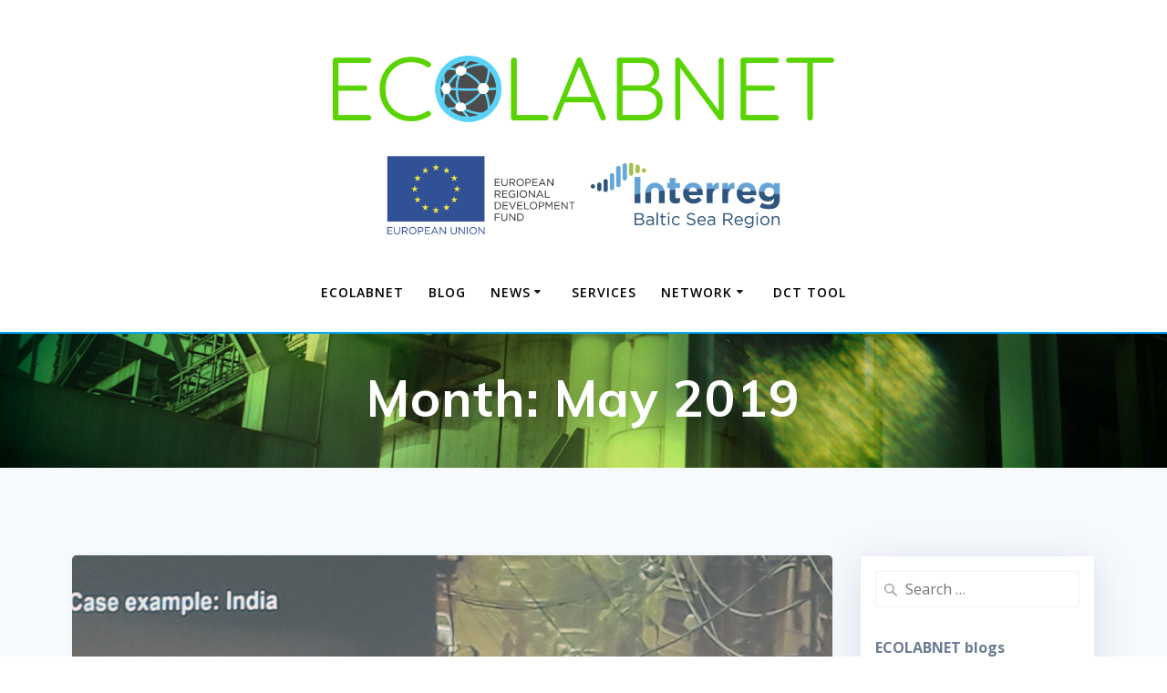

--- FILE ---
content_type: text/html; charset=UTF-8
request_url: https://ecolabnet.org/2019/05/
body_size: 14289
content:
<!DOCTYPE html>
<html lang="en-GB">
<head>
    <meta charset="UTF-8">
    <meta name="viewport" content="width=device-width, initial-scale=1">
    <link rel="profile" href="http://gmpg.org/xfn/11">

	    <script>
        (function (exports, d) {
            var _isReady = false,
                _event,
                _fns = [];

            function onReady(event) {
                d.removeEventListener("DOMContentLoaded", onReady);
                _isReady = true;
                _event = event;
                _fns.forEach(function (_fn) {
                    var fn = _fn[0],
                        context = _fn[1];
                    fn.call(context || exports, window.jQuery);
                });
            }

            function onReadyIe(event) {
                if (d.readyState === "complete") {
                    d.detachEvent("onreadystatechange", onReadyIe);
                    _isReady = true;
                    _event = event;
                    _fns.forEach(function (_fn) {
                        var fn = _fn[0],
                            context = _fn[1];
                        fn.call(context || exports, event);
                    });
                }
            }

            d.addEventListener && d.addEventListener("DOMContentLoaded", onReady) ||
            d.attachEvent && d.attachEvent("onreadystatechange", onReadyIe);

            function domReady(fn, context) {
                if (_isReady) {
                    fn.call(context, _event);
                }

                _fns.push([fn, context]);
            }

            exports.mesmerizeDomReady = domReady;
        })(window, document);
    </script>
	<meta name='robots' content='noindex, follow' />

	<!-- This site is optimized with the Yoast SEO plugin v17.5 - https://yoast.com/wordpress/plugins/seo/ -->
	<title>May 2019 - Ecolabnet</title>
	<meta property="og:locale" content="en_GB" />
	<meta property="og:type" content="website" />
	<meta property="og:title" content="May 2019 - Ecolabnet" />
	<meta property="og:url" content="https://ecolabnet.org/2019/05/" />
	<meta property="og:site_name" content="Ecolabnet" />
	<meta name="twitter:card" content="summary_large_image" />
	<script type="application/ld+json" class="yoast-schema-graph">{"@context":"https://schema.org","@graph":[{"@type":"WebSite","@id":"https://ecolabnet.org/#website","url":"https://ecolabnet.org/","name":"Ecolabnet","description":"","potentialAction":[{"@type":"SearchAction","target":{"@type":"EntryPoint","urlTemplate":"https://ecolabnet.org/?s={search_term_string}"},"query-input":"required name=search_term_string"}],"inLanguage":"en-GB"},{"@type":"CollectionPage","@id":"https://ecolabnet.org/2019/05/#webpage","url":"https://ecolabnet.org/2019/05/","name":"May 2019 - Ecolabnet","isPartOf":{"@id":"https://ecolabnet.org/#website"},"breadcrumb":{"@id":"https://ecolabnet.org/2019/05/#breadcrumb"},"inLanguage":"en-GB","potentialAction":[{"@type":"ReadAction","target":["https://ecolabnet.org/2019/05/"]}]},{"@type":"BreadcrumbList","@id":"https://ecolabnet.org/2019/05/#breadcrumb","itemListElement":[{"@type":"ListItem","position":1,"name":"Home","item":"https://ecolabnet.org/"},{"@type":"ListItem","position":2,"name":"Archives for May 2019"}]}]}</script>
	<!-- / Yoast SEO plugin. -->


<link rel='dns-prefetch' href='//fonts.googleapis.com' />
<link rel='dns-prefetch' href='//s.w.org' />
<link rel="alternate" type="application/rss+xml" title="Ecolabnet &raquo; Feed" href="https://ecolabnet.org/feed/" />
<link rel="alternate" type="application/rss+xml" title="Ecolabnet &raquo; Comments Feed" href="https://ecolabnet.org/comments/feed/" />
		<!-- This site uses the Google Analytics by MonsterInsights plugin v9.11.1 - Using Analytics tracking - https://www.monsterinsights.com/ -->
							<script src="//www.googletagmanager.com/gtag/js?id=G-EC68EH2WK6"  data-cfasync="false" data-wpfc-render="false" type="text/javascript" async></script>
			<script data-cfasync="false" data-wpfc-render="false" type="text/javascript">
				var mi_version = '9.11.1';
				var mi_track_user = true;
				var mi_no_track_reason = '';
								var MonsterInsightsDefaultLocations = {"page_location":"https:\/\/ecolabnet.org\/2019\/05\/"};
								if ( typeof MonsterInsightsPrivacyGuardFilter === 'function' ) {
					var MonsterInsightsLocations = (typeof MonsterInsightsExcludeQuery === 'object') ? MonsterInsightsPrivacyGuardFilter( MonsterInsightsExcludeQuery ) : MonsterInsightsPrivacyGuardFilter( MonsterInsightsDefaultLocations );
				} else {
					var MonsterInsightsLocations = (typeof MonsterInsightsExcludeQuery === 'object') ? MonsterInsightsExcludeQuery : MonsterInsightsDefaultLocations;
				}

								var disableStrs = [
										'ga-disable-G-EC68EH2WK6',
									];

				/* Function to detect opted out users */
				function __gtagTrackerIsOptedOut() {
					for (var index = 0; index < disableStrs.length; index++) {
						if (document.cookie.indexOf(disableStrs[index] + '=true') > -1) {
							return true;
						}
					}

					return false;
				}

				/* Disable tracking if the opt-out cookie exists. */
				if (__gtagTrackerIsOptedOut()) {
					for (var index = 0; index < disableStrs.length; index++) {
						window[disableStrs[index]] = true;
					}
				}

				/* Opt-out function */
				function __gtagTrackerOptout() {
					for (var index = 0; index < disableStrs.length; index++) {
						document.cookie = disableStrs[index] + '=true; expires=Thu, 31 Dec 2099 23:59:59 UTC; path=/';
						window[disableStrs[index]] = true;
					}
				}

				if ('undefined' === typeof gaOptout) {
					function gaOptout() {
						__gtagTrackerOptout();
					}
				}
								window.dataLayer = window.dataLayer || [];

				window.MonsterInsightsDualTracker = {
					helpers: {},
					trackers: {},
				};
				if (mi_track_user) {
					function __gtagDataLayer() {
						dataLayer.push(arguments);
					}

					function __gtagTracker(type, name, parameters) {
						if (!parameters) {
							parameters = {};
						}

						if (parameters.send_to) {
							__gtagDataLayer.apply(null, arguments);
							return;
						}

						if (type === 'event') {
														parameters.send_to = monsterinsights_frontend.v4_id;
							var hookName = name;
							if (typeof parameters['event_category'] !== 'undefined') {
								hookName = parameters['event_category'] + ':' + name;
							}

							if (typeof MonsterInsightsDualTracker.trackers[hookName] !== 'undefined') {
								MonsterInsightsDualTracker.trackers[hookName](parameters);
							} else {
								__gtagDataLayer('event', name, parameters);
							}
							
						} else {
							__gtagDataLayer.apply(null, arguments);
						}
					}

					__gtagTracker('js', new Date());
					__gtagTracker('set', {
						'developer_id.dZGIzZG': true,
											});
					if ( MonsterInsightsLocations.page_location ) {
						__gtagTracker('set', MonsterInsightsLocations);
					}
										__gtagTracker('config', 'G-EC68EH2WK6', {"forceSSL":"true","link_attribution":"true"} );
										window.gtag = __gtagTracker;										(function () {
						/* https://developers.google.com/analytics/devguides/collection/analyticsjs/ */
						/* ga and __gaTracker compatibility shim. */
						var noopfn = function () {
							return null;
						};
						var newtracker = function () {
							return new Tracker();
						};
						var Tracker = function () {
							return null;
						};
						var p = Tracker.prototype;
						p.get = noopfn;
						p.set = noopfn;
						p.send = function () {
							var args = Array.prototype.slice.call(arguments);
							args.unshift('send');
							__gaTracker.apply(null, args);
						};
						var __gaTracker = function () {
							var len = arguments.length;
							if (len === 0) {
								return;
							}
							var f = arguments[len - 1];
							if (typeof f !== 'object' || f === null || typeof f.hitCallback !== 'function') {
								if ('send' === arguments[0]) {
									var hitConverted, hitObject = false, action;
									if ('event' === arguments[1]) {
										if ('undefined' !== typeof arguments[3]) {
											hitObject = {
												'eventAction': arguments[3],
												'eventCategory': arguments[2],
												'eventLabel': arguments[4],
												'value': arguments[5] ? arguments[5] : 1,
											}
										}
									}
									if ('pageview' === arguments[1]) {
										if ('undefined' !== typeof arguments[2]) {
											hitObject = {
												'eventAction': 'page_view',
												'page_path': arguments[2],
											}
										}
									}
									if (typeof arguments[2] === 'object') {
										hitObject = arguments[2];
									}
									if (typeof arguments[5] === 'object') {
										Object.assign(hitObject, arguments[5]);
									}
									if ('undefined' !== typeof arguments[1].hitType) {
										hitObject = arguments[1];
										if ('pageview' === hitObject.hitType) {
											hitObject.eventAction = 'page_view';
										}
									}
									if (hitObject) {
										action = 'timing' === arguments[1].hitType ? 'timing_complete' : hitObject.eventAction;
										hitConverted = mapArgs(hitObject);
										__gtagTracker('event', action, hitConverted);
									}
								}
								return;
							}

							function mapArgs(args) {
								var arg, hit = {};
								var gaMap = {
									'eventCategory': 'event_category',
									'eventAction': 'event_action',
									'eventLabel': 'event_label',
									'eventValue': 'event_value',
									'nonInteraction': 'non_interaction',
									'timingCategory': 'event_category',
									'timingVar': 'name',
									'timingValue': 'value',
									'timingLabel': 'event_label',
									'page': 'page_path',
									'location': 'page_location',
									'title': 'page_title',
									'referrer' : 'page_referrer',
								};
								for (arg in args) {
																		if (!(!args.hasOwnProperty(arg) || !gaMap.hasOwnProperty(arg))) {
										hit[gaMap[arg]] = args[arg];
									} else {
										hit[arg] = args[arg];
									}
								}
								return hit;
							}

							try {
								f.hitCallback();
							} catch (ex) {
							}
						};
						__gaTracker.create = newtracker;
						__gaTracker.getByName = newtracker;
						__gaTracker.getAll = function () {
							return [];
						};
						__gaTracker.remove = noopfn;
						__gaTracker.loaded = true;
						window['__gaTracker'] = __gaTracker;
					})();
									} else {
										console.log("");
					(function () {
						function __gtagTracker() {
							return null;
						}

						window['__gtagTracker'] = __gtagTracker;
						window['gtag'] = __gtagTracker;
					})();
									}
			</script>
							<!-- / Google Analytics by MonsterInsights -->
				<script type="text/javascript">
			window._wpemojiSettings = {"baseUrl":"https:\/\/s.w.org\/images\/core\/emoji\/13.1.0\/72x72\/","ext":".png","svgUrl":"https:\/\/s.w.org\/images\/core\/emoji\/13.1.0\/svg\/","svgExt":".svg","source":{"concatemoji":"https:\/\/ecolabnet.org\/wp-includes\/js\/wp-emoji-release.min.js?ver=5.8.12"}};
			!function(e,a,t){var n,r,o,i=a.createElement("canvas"),p=i.getContext&&i.getContext("2d");function s(e,t){var a=String.fromCharCode;p.clearRect(0,0,i.width,i.height),p.fillText(a.apply(this,e),0,0);e=i.toDataURL();return p.clearRect(0,0,i.width,i.height),p.fillText(a.apply(this,t),0,0),e===i.toDataURL()}function c(e){var t=a.createElement("script");t.src=e,t.defer=t.type="text/javascript",a.getElementsByTagName("head")[0].appendChild(t)}for(o=Array("flag","emoji"),t.supports={everything:!0,everythingExceptFlag:!0},r=0;r<o.length;r++)t.supports[o[r]]=function(e){if(!p||!p.fillText)return!1;switch(p.textBaseline="top",p.font="600 32px Arial",e){case"flag":return s([127987,65039,8205,9895,65039],[127987,65039,8203,9895,65039])?!1:!s([55356,56826,55356,56819],[55356,56826,8203,55356,56819])&&!s([55356,57332,56128,56423,56128,56418,56128,56421,56128,56430,56128,56423,56128,56447],[55356,57332,8203,56128,56423,8203,56128,56418,8203,56128,56421,8203,56128,56430,8203,56128,56423,8203,56128,56447]);case"emoji":return!s([10084,65039,8205,55357,56613],[10084,65039,8203,55357,56613])}return!1}(o[r]),t.supports.everything=t.supports.everything&&t.supports[o[r]],"flag"!==o[r]&&(t.supports.everythingExceptFlag=t.supports.everythingExceptFlag&&t.supports[o[r]]);t.supports.everythingExceptFlag=t.supports.everythingExceptFlag&&!t.supports.flag,t.DOMReady=!1,t.readyCallback=function(){t.DOMReady=!0},t.supports.everything||(n=function(){t.readyCallback()},a.addEventListener?(a.addEventListener("DOMContentLoaded",n,!1),e.addEventListener("load",n,!1)):(e.attachEvent("onload",n),a.attachEvent("onreadystatechange",function(){"complete"===a.readyState&&t.readyCallback()})),(n=t.source||{}).concatemoji?c(n.concatemoji):n.wpemoji&&n.twemoji&&(c(n.twemoji),c(n.wpemoji)))}(window,document,window._wpemojiSettings);
		</script>
		<style type="text/css">
img.wp-smiley,
img.emoji {
	display: inline !important;
	border: none !important;
	box-shadow: none !important;
	height: 1em !important;
	width: 1em !important;
	margin: 0 .07em !important;
	vertical-align: -0.1em !important;
	background: none !important;
	padding: 0 !important;
}
</style>
	<link rel='stylesheet' id='wp-block-library-css'  href='https://ecolabnet.org/wp-includes/css/dist/block-library/style.min.css?ver=5.8.12' type='text/css' media='all' />
<link rel='stylesheet' id='mesmerize-style-css'  href='https://ecolabnet.org/wp-content/themes/empowerwp-pro/style.min.css?ver=1.1.16' type='text/css' media='all' />
<style id='mesmerize-style-inline-css' type='text/css'>
img.logo.dark, img.custom-logo{width:auto;max-height:230px !important;}
</style>
<link rel='stylesheet' id='mesmerize-fonts-css'  href="#" data-href='https://fonts.googleapis.com/css?family=Open+Sans%3A300%2C400%2C600%2C700%7CMuli%3A300%2C300italic%2C400%2C400italic%2C600%2C600italic%2C700%2C700italic%2C900%2C900italic%7CPlayfair+Display%3A400%2C400italic%2C700%2C700italic&#038;subset=latin%2Clatin-ext&#038;display=swap' type='text/css' media='all' />
<link rel='stylesheet' id='mesmerize-style-bundle-css'  href='https://ecolabnet.org/wp-content/themes/empowerwp-pro/pro/assets/css/theme.bundle.min.css?ver=1.1.16' type='text/css' media='all' />
<link rel='stylesheet' id='mesmerize-child-css'  href='https://ecolabnet.org/wp-content/themes/empowerwp-pro/child/style.min.css?ver=1.1.16' type='text/css' media='all' />
<style id='mesmerize-child-inline-css' type='text/css'>
/** cached kirki style */.footer .footer-content{background-color:#343A40;}.footer p, .footer{color:#fff;}.footer a .fa, .footer .fa{color:#fff;}.footer a:hover .fa{color:#3f464c;}.footer-border-accent{border-color:rgb(3,169,244) !important;}.footer-bg-accent{background-color:rgb(3,169,244) !important;}body{font-family:"Open Sans", Helvetica, Arial, sans-serif;color:#6B7C93;}body h1{font-family:Muli, Helvetica, Arial, sans-serif;font-weight:600;font-size:2.625rem;line-height:4rem;letter-spacing:normal;color:#3C424F;}body h2{font-family:Muli, Helvetica, Arial, sans-serif;font-weight:600;font-size:2.188rem;line-height:3rem;letter-spacing:normal;text-transform:none;color:#3C424F;}body h3{font-family:Muli, Helvetica, Arial, sans-serif;font-weight:600;font-size:1.313rem;line-height:2.25rem;letter-spacing:normal;text-transform:none;color:#3C424F;}body h4{font-family:Muli, Helvetica, Arial, sans-serif;font-weight:600;font-size:0.963rem;line-height:1.75rem;letter-spacing:0.0625rem;text-transform:none;color:#3C424F;}body h5{font-family:Muli, Helvetica, Arial, sans-serif;font-weight:800;font-size:0.875rem;line-height:1.5rem;letter-spacing:2px;text-transform:none;color:#3C424F;}body h6{font-family:Muli, Helvetica, Arial, sans-serif;font-weight:800;font-size:0.766rem;line-height:1.375rem;letter-spacing:0.1875rem;color:#3C424F;}.header.color-overlay:before{background:#000000;}.header .background-overlay,.header.color-overlay::before{opacity:0.1;}.header-homepage p.header-subtitle2{margin-top:0;margin-bottom:20px;font-family:Roboto, Helvetica, Arial, sans-serif;font-weight:300;font-size:1.4em;line-height:130%;letter-spacing:0px;text-transform:none;color:#ffffff;background:rgba(0,0,0,0);padding-top:0px;padding-bottom:0px;padding-left:0px;padding-right:0px;-webkit-border-radius:0px;-moz-border-radius:0px;border-radius:0px;}.header-homepage h1.hero-title{font-family:Muli, Helvetica, Arial, sans-serif;font-weight:400;font-style:normal;font-size:3.3em;line-height:114%;letter-spacing:0.9px;text-transform:none;color:#FFFFFF;}.header-homepage .hero-title{margin-top:0;margin-bottom:20px;background:rgba(0,0,0,0);padding-top:0px;padding-bottom:0px;padding-left:0px;padding-right:0px;-webkit-border-radius:0px;-moz-border-radius:0px;border-radius:0px;}.header-homepage p.header-subtitle{margin-top:0;margin-bottom:20px;font-family:Muli, Helvetica, Arial, sans-serif;font-weight:300;font-size:1.3em;line-height:130%;letter-spacing:0px;text-transform:none;color:#ffffff;background:rgba(0,0,0,0);padding-top:0px;padding-bottom:0px;padding-left:0px;padding-right:0px;-webkit-border-radius:0px;-moz-border-radius:0px;border-radius:0px;}.header-buttons-wrapper{background:rgba(0,0,0,0);padding-top:0px;padding-bottom:0px;padding-left:0px;padding-right:0px;-webkit-border-radius:0px;-moz-border-radius:0px;border-radius:0px;}.header-homepage .header-description-row{padding-top:10%;padding-bottom:15%;}.inner-header-description{padding-top:3%;padding-bottom:2%;}.inner-header-description .header-subtitle{font-family:Muli, Helvetica, Arial, sans-serif;font-weight:400;font-style:normal;font-size:1.3em;line-height:130%;letter-spacing:0px;text-transform:none;color:#FFFFFF;}.inner-header-description h1.hero-title{font-family:Muli, Helvetica, Arial, sans-serif;font-weight:700;font-style:normal;font-size:3.5em;line-height:114%;letter-spacing:0.9px;text-transform:none;color:#FFFFFF;}.header-top-bar{background-color:rgb(255,255,255);}.header-top-bar-inner{height:40px;}.header-top-bar .header-top-bar-area.area-left span{color:#FFFFFF;}.header-top-bar .header-top-bar-area.area-left i.fa{color:#ffffff;}.header-top-bar .header-top-bar-area.area-left .top-bar-social-icons i{color:#fff;}.header-top-bar .header-top-bar-area.area-left .top-bar-social-icons i:hover{color:#fff;}.header-top-bar .header-top-bar-area.area-left .top-bar-menu > li > a{color:#fff;}.header-top-bar .header-top-bar-area.area-left .top-bar-menu > li > a:hover{color:#fff!important;}.header-top-bar .header-top-bar-area.area-left .top-bar-menu > li > a:visited{color:#fff;}.header-top-bar .header-top-bar-area.area-left span.top-bar-text{color:#fff;}.header-top-bar .header-top-bar-area.area-right span{color:#FFFFFF;}.header-top-bar .header-top-bar-area.area-right i.fa{color:#999;}.header-top-bar .header-top-bar-area.area-right .top-bar-social-icons i{color:#fff;}.header-top-bar .header-top-bar-area.area-right .top-bar-social-icons i:hover{color:#fff;}.header-top-bar .header-top-bar-area.area-right .top-bar-menu > li > a{color:#fff;}.header-top-bar .header-top-bar-area.area-right .top-bar-menu > li > a:hover{color:#fff!important;}.header-top-bar .header-top-bar-area.area-right .top-bar-menu > li > a:visited{color:#fff;}.header-top-bar .header-top-bar-area.area-right span.top-bar-text{color:#fff;}.mesmerize-inner-page .navigation-bar.bordered{border-bottom-color:rgba(3, 169, 244, 1);border-bottom-width:2px;border-bottom-style:solid;}.mesmerize-inner-page .navigation-bar.coloured-nav:not(.fixto-fixed){background-color:rgba(255, 255, 255, 1)!important;}.mesmerize-inner-page .fixto-fixed .main_menu_col, .mesmerize-inner-page .fixto-fixed .main-menu{justify-content:center!important;}.mesmerize-inner-page .navigation-bar.fixto-fixed{background-color:rgba(255, 255, 255, 1)!important;}.mesmerize-inner-page #main_menu > li > a{font-family:"Open Sans", Helvetica, Arial, sans-serif;font-weight:600;font-style:normal;font-size:14px;line-height:160%;letter-spacing:1px;text-transform:uppercase;}.mesmerize-front-page .navigation-bar.coloured-nav:not(.fixto-fixed){background-color:rgba(255, 255, 255, 1)!important;}.mesmerize-front-page .fixto-fixed .main_menu_col, .mesmerize-front-page .fixto-fixed .main-menu{justify-content:center!important;}.mesmerize-front-page .navigation-bar.fixto-fixed{background-color:rgba(255, 255, 255, 1)!important;}.mesmerize-front-page #main_menu > li > a{font-family:"Open Sans", Helvetica, Arial, sans-serif;font-weight:600;font-style:normal;font-size:14px;line-height:160%;letter-spacing:1px;text-transform:uppercase;}.mesmerize-front-page #main_menu > li li > a{font-family:"Open Sans", Helvetica, Arial, sans-serif;font-weight:600;font-style:normal;font-size:0.875rem;line-height:120%;letter-spacing:0px;text-transform:none;}.mesmerize-front-page .header-nav-area .social-icons a{color:#FFFFFF!important;}.mesmerize-front-page .fixto-fixed .header-nav-area .social-icons a{color:#000000!important;}.mesmerize-front-page  .nav-search.widget_search *{color:#FFFFFF;}.mesmerize-front-page  .nav-search.widget_search input{border-color:#FFFFFF;}.mesmerize-front-page  .nav-search.widget_search input::-webkit-input-placeholder{color:#FFFFFF;}.mesmerize-front-page  .nav-search.widget_search input:-ms-input-placeholder{color:#FFFFFF;}.mesmerize-front-page  .nav-search.widget_search input:-moz-placeholder{color:#FFFFFF;}.mesmerize-front-page .fixto-fixed  .nav-search.widget_search *{color:#000000;}.mesmerize-front-page .fixto-fixed  .nav-search.widget_search input{border-color:#000000;}.mesmerize-front-page .fixto-fixed  .nav-search.widget_search input::-webkit-input-placeholder{color:#000000;}.mesmerize-front-page .fixto-fixed  .nav-search.widget_search input:-ms-input-placeholder{color:#000000;}.mesmerize-front-page .fixto-fixed  .nav-search.widget_search input:-moz-placeholder{color:#000000;}.mesmerize-inner-page .inner_header-nav-area .social-icons a{color:#FFFFFF!important;}.mesmerize-inner-page .fixto-fixed .inner_header-nav-area .social-icons a{color:#000000!important;}.mesmerize-inner-page .nav-search.widget_search *{color:#FFFFFF;}.mesmerize-inner-page .nav-search.widget_search input{border-color:#FFFFFF;}.mesmerize-inner-page .nav-search.widget_search input::-webkit-input-placeholder{color:#FFFFFF;}.mesmerize-inner-page .nav-search.widget_search input:-ms-input-placeholder{color:#FFFFFF;}.mesmerize-inner-page .nav-search.widget_search input:-moz-placeholder{color:#FFFFFF;}.mesmerize-inner-page .fixto-fixed .nav-search.widget_search *{color:#000000;}.mesmerize-inner-page .fixto-fixed .nav-search.widget_search input{border-color:#000000;}.mesmerize-inner-page .fixto-fixed .nav-search.widget_search input::-webkit-input-placeholder{color:#000000;}.mesmerize-inner-page .fixto-fixed .nav-search.widget_search input:-ms-input-placeholder{color:#000000;}.mesmerize-inner-page .fixto-fixed .nav-search.widget_search input:-moz-placeholder{color:#000000;}[data-component="offcanvas"] i.fa{color:#fff!important;}[data-component="offcanvas"] .bubble{background-color:#fff!important;}.fixto-fixed [data-component="offcanvas"] i.fa{color:#000000!important;}.fixto-fixed [data-component="offcanvas"] .bubble{background-color:#000000!important;}#offcanvas-wrapper{background-color:#222B34!important;}html.has-offscreen body:after{background-color:rgba(34, 43, 52, 0.7)!important;}#offcanvas-wrapper *:not(.arrow){color:#ffffff!important;}#offcanvas_menu li.open, #offcanvas_menu li.current-menu-item, #offcanvas_menu li.current-menu-item > a, #offcanvas_menu li.current_page_item, #offcanvas_menu li.current_page_item > a{background-color:#FFFFFF;}#offcanvas_menu li.open > a, #offcanvas_menu li.open > a > i, #offcanvas_menu li.current-menu-item > a, #offcanvas_menu li.current_page_item > a{color:#2395F6!important;}#offcanvas_menu li.open > a, #offcanvas_menu li.current-menu-item > a, #offcanvas_menu li.current_page_item > a{border-left-color:#2395F6!important;}#offcanvas_menu li > ul{background-color:#686B77;}#offcanvas_menu li > a{font-family:"Open Sans", Helvetica, Arial, sans-serif;font-weight:400;font-size:0.875rem;line-height:100%;letter-spacing:0px;text-transform:none;}.navigation-bar.homepage.coloured-nav a.text-logo,.navigation-bar.homepage.coloured-nav #main_menu li.logo > a.text-logo,.navigation-bar.homepage.coloured-nav #main_menu li.logo > a.text-logo:hover{color:#4a4a4a;font-family:inherit;font-weight:600;font-size:1.6rem;line-height:100%;letter-spacing:0px;text-transform:uppercase;}.navigation-bar.homepage.fixto-fixed a.text-logo,.navigation-bar.homepage.fixto-fixed .dark-logo a.text-logo{color:#4a4a4a!important;}.navigation-bar:not(.homepage) a.text-logo,.navigation-bar:not(.homepage) #main_menu li.logo > a.text-logo,.navigation-bar:not(.homepage) #main_menu li.logo > a.text-logo:hover,.navigation-bar:not(.homepage) a.text-logo,.navigation-bar:not(.homepage) #main_menu li.logo > a.text-logo,.navigation-bar:not(.homepage) #main_menu li.logo > a.text-logo:hover{color:#4a4a4a;font-family:inherit;font-weight:600;font-size:1.6rem;line-height:100%;letter-spacing:0px;text-transform:uppercase;}.navigation-bar.fixto-fixed:not(.homepage) a.text-logo,.navigation-bar.fixto-fixed:not(.homepage) .dark-logo a.text-logo, .navigation-bar.alternate:not(.homepage) a.text-logo, .navigation-bar.alternate:not(.homepage) .dark-logo a.text-logo{color:#4a4a4a!important;}.slide-progress{background:rgba(3, 169, 244, 0.5);height:5px;}.header-slider-navigation.separated .owl-nav .owl-next,.header-slider-navigation.separated .owl-nav .owl-prev{margin-left:40px;margin-right:40px;}.header-slider-navigation .owl-nav .owl-next,.header-slider-navigation .owl-nav .owl-prev{padding:0px;background:rgba(0, 0, 0, 0);}.header-slider-navigation .owl-nav .owl-next i,.header-slider-navigation .owl-nav .owl-prev i{font-size:50px;width:50px;height:50px;color:#ffffff;}.header-slider-navigation .owl-nav .owl-next:hover,.header-slider-navigation .owl-nav .owl-prev:hover{background:rgba(0, 0, 0, 0);}.header-slider-navigation .owl-dots{margin-bottom:0px;margin-top:0px;}.header-slider-navigation .owl-dots .owl-dot span{background:rgba(255,255,255,0.3);}.header-slider-navigation .owl-dots .owl-dot.active span,.header-slider-navigation .owl-dots .owl-dot:hover span{background:#ffffff;}.header-slider-navigation .owl-dots .owl-dot{margin:0px 7px;}@media (min-width: 767px){.footer .footer-content{padding-top:0px;padding-bottom:0px;}}@media (max-width: 1023px){body{font-size:calc( 16px * 0.875 );}}@media (min-width: 1024px){body{font-size:16px;}}@media only screen and (min-width: 768px){body h1{font-size:3rem;}body h2{font-size:2.5rem;}body h3{font-size:1.5rem;}body h4{font-size:1.1rem;}body h5{font-size:1rem;}body h6{font-size:0.875rem;}.header-homepage p.header-subtitle2{font-size:1.4em;}.header-homepage h1.hero-title{font-size:3.5rem;}.header-homepage p.header-subtitle{font-size:1.3em;}.header-content .align-holder{width:91%!important;}.inner-header-description{text-align:center!important;}.inner-header-description .header-subtitle{font-size:1.3em;}.inner-header-description h1.hero-title{font-size:3.5em;}}@media screen and (min-width: 768px){.header-homepage{background-position:center center;}.header{background-position:center center;}}@media screen and (max-width:767px){.header-homepage .header-description-row{padding-top:15%;padding-bottom:12%;}}
</style>
<script type='text/javascript' src='https://ecolabnet.org/wp-content/plugins/google-analytics-for-wordpress/assets/js/frontend-gtag.min.js?ver=9.11.1' id='monsterinsights-frontend-script-js'></script>
<script data-cfasync="false" data-wpfc-render="false" type="text/javascript" id='monsterinsights-frontend-script-js-extra'>/* <![CDATA[ */
var monsterinsights_frontend = {"js_events_tracking":"true","download_extensions":"doc,pdf,ppt,zip,xls,docx,pptx,xlsx","inbound_paths":"[{\"path\":\"\\\/go\\\/\",\"label\":\"affiliate\"},{\"path\":\"\\\/recommend\\\/\",\"label\":\"affiliate\"}]","home_url":"https:\/\/ecolabnet.org","hash_tracking":"false","v4_id":"G-EC68EH2WK6"};/* ]]> */
</script>
<script type='text/javascript' src='https://ecolabnet.org/wp-includes/js/jquery/jquery.min.js?ver=3.6.0' id='jquery-core-js'></script>
<script type='text/javascript' id='jquery-core-js-after'>
    
        (function () {
            function setHeaderTopSpacing() {

                setTimeout(function() {
                  var headerTop = document.querySelector('.header-top');
                  var headers = document.querySelectorAll('.header-wrapper .header,.header-wrapper .header-homepage');

                  for (var i = 0; i < headers.length; i++) {
                      var item = headers[i];
                      item.style.paddingTop = headerTop.getBoundingClientRect().height + "px";
                  }

                    var languageSwitcher = document.querySelector('.mesmerize-language-switcher');

                    if(languageSwitcher){
                        languageSwitcher.style.top = "calc( " +  headerTop.getBoundingClientRect().height + "px + 1rem)" ;
                    }
                    
                }, 100);

             
            }

            window.addEventListener('resize', setHeaderTopSpacing);
            window.mesmerizeSetHeaderTopSpacing = setHeaderTopSpacing
            mesmerizeDomReady(setHeaderTopSpacing);
        })();
    
    
</script>
<script type='text/javascript' src='https://ecolabnet.org/wp-includes/js/jquery/jquery-migrate.min.js?ver=3.3.2' id='jquery-migrate-js'></script>
<link rel="https://api.w.org/" href="https://ecolabnet.org/wp-json/" /><link rel="EditURI" type="application/rsd+xml" title="RSD" href="https://ecolabnet.org/xmlrpc.php?rsd" />
<link rel="wlwmanifest" type="application/wlwmanifest+xml" href="https://ecolabnet.org/wp-includes/wlwmanifest.xml" /> 
<meta name="generator" content="WordPress 5.8.12" />
<meta name="generator" content="Site Kit by Google 1.45.0" />    <script type="text/javascript" data-name="async-styles">
        (function () {
            var links = document.querySelectorAll('link[data-href]');
            for (var i = 0; i < links.length; i++) {
                var item = links[i];
                item.href = item.getAttribute('data-href')
            }
        })();
    </script>
	    <style data-prefix="inner_header" data-name="menu-variant-style">/** cached menu style */.mesmerize-inner-page ul.dropdown-menu > li {  color: #000; } .mesmerize-inner-page .fixto-fixed ul.dropdown-menu > li {  color: #000; }  .mesmerize-inner-page ul.dropdown-menu.active-line-bottom > li > a, .mesmerize-inner-page ul.dropdown-menu.active-line-bottom > li > a, ul.dropdown-menu.default > li > a, .mesmerize-inner-page ul.dropdown-menu.default > li > a {   border-bottom: 3px solid transparent; } .mesmerize-inner-page ul.dropdown-menu.active-line-bottom > .current_page_item > a, .mesmerize-inner-page ul.dropdown-menu.active-line-bottom > .current-menu-item > a, ul.dropdown-menu.default > .current_page_item > a, .mesmerize-inner-page ul.dropdown-menu.default > .current-menu-item > a {  border-bottom-color: #03a9f4; } .mesmerize-inner-page ul.dropdown-menu.active-line-bottom > li:not(.current-menu-item):not(.current_page_item):hover > a, .mesmerize-inner-page ul.dropdown-menu.active-line-bottom > li:not(.current-menu-item):not(.current_page_item).hover > a, ul.dropdown-menu.default > li:not(.current-menu-item):not(.current_page_item):hover > a, .mesmerize-inner-page ul.dropdown-menu.default > li:not(.current-menu-item):not(.current_page_item).hover > a {  color: #03a9f4; } .mesmerize-inner-page .fixto-fixed ul.dropdown-menu.active-line-bottom > .current_page_item > a, .mesmerize-inner-page .fixto-fixed ul.dropdown-menu.active-line-bottom > .current-menu-item > a, .mesmerize-inner-page .fixto-fixed ul.dropdown-menu.default > .current_page_item > a, .mesmerize-inner-page .fixto-fixed ul.dropdown-menu.default > .current-menu-item > a {  border-bottom-color: #03a9f4; } .mesmerize-inner-page .fixto-fixed ul.dropdown-menu.active-line-bottom > li:not(.current-menu-item):not(.current_page_item):hover > a, .mesmerize-inner-page .fixto-fixed ul.dropdown-menu.active-line-bottom > li:not(.current-menu-item):not(.current_page_item).hover > a, .mesmerize-inner-page .fixto-fixed ul.dropdown-menu.default > li:not(.current-menu-item):not(.current_page_item):hover > a, .mesmerize-inner-page .fixto-fixed ul.dropdown-menu.default > li:not(.current-menu-item):not(.current_page_item).hover > a {  color: #03a9f4; }  .mesmerize-inner-page ul.dropdown-menu.active-line-bottom > .current_page_item > a, .mesmerize-inner-page ul.dropdown-menu.active-line-bottom > .current-menu-item > a {  color: #000; } .mesmerize-inner-page .fixto-fixed ul.dropdown-menu.active-line-bottom > .current_page_item > a, .mesmerize-inner-page .fixto-fixed ul.dropdown-menu.active-line-bottom > .current-menu-item > a {  color: #000; } .mesmerize-inner-page ul.dropdown-menu ul {  background-color: #fff; }  .mesmerize-inner-page ul.dropdown-menu ul li {  color: #6b7c93; } .mesmerize-inner-page ul.dropdown-menu ul li.hover, .mesmerize-inner-page ul.dropdown-menu ul li:hover {  background-color: #f8f8f8;  color: #000; }</style>
    <style data-name="menu-align">.mesmerize-inner-page .main-menu, .mesmerize-inner-page .main_menu_col {justify-content:center;}</style>
    <style type="text/css">.recentcomments a{display:inline !important;padding:0 !important;margin:0 !important;}</style><style type="text/css" id="custom-background-css">
body.custom-background { background-color: #f7fafc; }
</style>
	<link rel="icon" href="https://ecolabnet.org/wp-content/uploads/2019/04/cropped-ecolabnet-logo-net-icon-1-32x32.jpg" sizes="32x32" />
<link rel="icon" href="https://ecolabnet.org/wp-content/uploads/2019/04/cropped-ecolabnet-logo-net-icon-1-192x192.jpg" sizes="192x192" />
<link rel="apple-touch-icon" href="https://ecolabnet.org/wp-content/uploads/2019/04/cropped-ecolabnet-logo-net-icon-1-180x180.jpg" />
<meta name="msapplication-TileImage" content="https://ecolabnet.org/wp-content/uploads/2019/04/cropped-ecolabnet-logo-net-icon-1-270x270.jpg" />
    <style id="page-content-custom-styles">
            </style>
        <style data-name="background-content-colors">
        .mesmerize-inner-page .page-content,
        .mesmerize-inner-page .content,
        .mesmerize-front-page.mesmerize-content-padding .page-content {
            background-color: #f7fafc;
        }
    </style>
                <style data-name="site-colors">
                /** cached colors style */
                 p.color7{ color : #66cc00; } span.color7{ color : #66cc00; } h1.color7{ color : #66cc00; } h2.color7{ color : #66cc00; } h3.color7{ color : #66cc00; } h4.color7{ color : #66cc00; } h5.color7{ color : #66cc00; } h6.color7{ color : #66cc00; } .card.bg-color7, .bg-color7{ background-color:#66cc00; } a.color7:not(.button){ color:#66cc00; } a.color7:not(.button):hover{ color:#7AE014; } button.color7, .button.color7{ background-color:#66cc00; border-color:#66cc00; } button.color7:hover, .button.color7:hover{ background-color:#7AE014; border-color:#7AE014; } button.outline.color7, .button.outline.color7{ background:none; border-color:#66cc00; color:#66cc00; } button.outline.color7:hover, .button.outline.color7:hover{ background:none; border-color:rgba(102,204,0,0.7); color:rgba(102,204,0,0.9); } i.fa.color7{ color:#66cc00; } i.fa.icon.bordered.color7{ border-color:#66cc00; } i.fa.icon.reverse.color7{ background-color:#66cc00; color: #ffffff; } i.fa.icon.reverse.color-white{ color: #d5d5d5; } i.fa.icon.bordered.color7{ border-color:#66cc00; } i.fa.icon.reverse.bordered.color7{ background-color:#66cc00; color: #ffffff; } .top-right-triangle.color7{ border-right-color:#66cc00; } .checked.decoration-color7 li:before { color:#66cc00; } .stared.decoration-color7 li:before { color:#66cc00; } .card.card-color7{ background-color:#66cc00; } .card.bottom-border-color7{ border-bottom-color: #66cc00; } .grad-180-transparent-color7{  background-image: linear-gradient(180deg, rgba(102,204,0,0) 0%, rgba(102,204,0,0) 50%, rgba(102,204,0,0.6) 78%, rgba(102,204,0,0.9) 100%) !important; } .border-color7{ border-color: #66cc00; } .circle-counter.color7 .circle-bar{ stroke: #66cc00; } p.color8{ color : #ffffff; } span.color8{ color : #ffffff; } h1.color8{ color : #ffffff; } h2.color8{ color : #ffffff; } h3.color8{ color : #ffffff; } h4.color8{ color : #ffffff; } h5.color8{ color : #ffffff; } h6.color8{ color : #ffffff; } .card.bg-color8, .bg-color8{ background-color:#ffffff; } a.color8:not(.button){ color:#ffffff; } a.color8:not(.button):hover{ color:#FFFFFF; } button.color8, .button.color8{ background-color:#ffffff; border-color:#ffffff; } button.color8:hover, .button.color8:hover{ background-color:#FFFFFF; border-color:#FFFFFF; } button.outline.color8, .button.outline.color8{ background:none; border-color:#ffffff; color:#ffffff; } button.outline.color8:hover, .button.outline.color8:hover{ background:none; border-color:rgba(255,255,255,0.7); color:rgba(255,255,255,0.9); } i.fa.color8{ color:#ffffff; } i.fa.icon.bordered.color8{ border-color:#ffffff; } i.fa.icon.reverse.color8{ background-color:#ffffff; color: #ffffff; } i.fa.icon.reverse.color-white{ color: #d5d5d5; } i.fa.icon.bordered.color8{ border-color:#ffffff; } i.fa.icon.reverse.bordered.color8{ background-color:#ffffff; color: #ffffff; } .top-right-triangle.color8{ border-right-color:#ffffff; } .checked.decoration-color8 li:before { color:#ffffff; } .stared.decoration-color8 li:before { color:#ffffff; } .card.card-color8{ background-color:#ffffff; } .card.bottom-border-color8{ border-bottom-color: #ffffff; } .grad-180-transparent-color8{  background-image: linear-gradient(180deg, rgba(255,255,255,0) 0%, rgba(255,255,255,0) 50%, rgba(255,255,255,0.6) 78%, rgba(255,255,255,0.9) 100%) !important; } .border-color8{ border-color: #ffffff; } .circle-counter.color8 .circle-bar{ stroke: #ffffff; } p.color-white{ color : #ffffff; } span.color-white{ color : #ffffff; } h1.color-white{ color : #ffffff; } h2.color-white{ color : #ffffff; } h3.color-white{ color : #ffffff; } h4.color-white{ color : #ffffff; } h5.color-white{ color : #ffffff; } h6.color-white{ color : #ffffff; } .card.bg-color-white, .bg-color-white{ background-color:#ffffff; } a.color-white:not(.button){ color:#ffffff; } a.color-white:not(.button):hover{ color:#FFFFFF; } button.color-white, .button.color-white{ background-color:#ffffff; border-color:#ffffff; } button.color-white:hover, .button.color-white:hover{ background-color:#FFFFFF; border-color:#FFFFFF; } button.outline.color-white, .button.outline.color-white{ background:none; border-color:#ffffff; color:#ffffff; } button.outline.color-white:hover, .button.outline.color-white:hover{ background:none; border-color:rgba(255,255,255,0.7); color:rgba(255,255,255,0.9); } i.fa.color-white{ color:#ffffff; } i.fa.icon.bordered.color-white{ border-color:#ffffff; } i.fa.icon.reverse.color-white{ background-color:#ffffff; color: #ffffff; } i.fa.icon.reverse.color-white{ color: #d5d5d5; } i.fa.icon.bordered.color-white{ border-color:#ffffff; } i.fa.icon.reverse.bordered.color-white{ background-color:#ffffff; color: #ffffff; } .top-right-triangle.color-white{ border-right-color:#ffffff; } .checked.decoration-color-white li:before { color:#ffffff; } .stared.decoration-color-white li:before { color:#ffffff; } .card.card-color-white{ background-color:#ffffff; } .card.bottom-border-color-white{ border-bottom-color: #ffffff; } .grad-180-transparent-color-white{  background-image: linear-gradient(180deg, rgba(255,255,255,0) 0%, rgba(255,255,255,0) 50%, rgba(255,255,255,0.6) 78%, rgba(255,255,255,0.9) 100%) !important; } .border-color-white{ border-color: #ffffff; } .circle-counter.color-white .circle-bar{ stroke: #ffffff; } p.color-black{ color : #000000; } span.color-black{ color : #000000; } h1.color-black{ color : #000000; } h2.color-black{ color : #000000; } h3.color-black{ color : #000000; } h4.color-black{ color : #000000; } h5.color-black{ color : #000000; } h6.color-black{ color : #000000; } .card.bg-color-black, .bg-color-black{ background-color:#000000; } a.color-black:not(.button){ color:#000000; } a.color-black:not(.button):hover{ color:#141414; } button.color-black, .button.color-black{ background-color:#000000; border-color:#000000; } button.color-black:hover, .button.color-black:hover{ background-color:#141414; border-color:#141414; } button.outline.color-black, .button.outline.color-black{ background:none; border-color:#000000; color:#000000; } button.outline.color-black:hover, .button.outline.color-black:hover{ background:none; border-color:rgba(0,0,0,0.7); color:rgba(0,0,0,0.9); } i.fa.color-black{ color:#000000; } i.fa.icon.bordered.color-black{ border-color:#000000; } i.fa.icon.reverse.color-black{ background-color:#000000; color: #ffffff; } i.fa.icon.reverse.color-white{ color: #d5d5d5; } i.fa.icon.bordered.color-black{ border-color:#000000; } i.fa.icon.reverse.bordered.color-black{ background-color:#000000; color: #ffffff; } .top-right-triangle.color-black{ border-right-color:#000000; } .checked.decoration-color-black li:before { color:#000000; } .stared.decoration-color-black li:before { color:#000000; } .card.card-color-black{ background-color:#000000; } .card.bottom-border-color-black{ border-bottom-color: #000000; } .grad-180-transparent-color-black{  background-image: linear-gradient(180deg, rgba(0,0,0,0) 0%, rgba(0,0,0,0) 50%, rgba(0,0,0,0.6) 78%, rgba(0,0,0,0.9) 100%) !important; } .border-color-black{ border-color: #000000; } .circle-counter.color-black .circle-bar{ stroke: #000000; }                 /** cached colors style */
            </style>
            </head>
<!-- Google Tag Manager -->
<script>(function(w,d,s,l,i){w[l]=w[l]||[];w[l].push({'gtm.start':
new Date().getTime(),event:'gtm.js'});var f=d.getElementsByTagName(s)[0],
j=d.createElement(s),dl=l!='dataLayer'?'&l='+l:'';j.async=true;j.src=
'https://www.googletagmanager.com/gtm.js?id='+i+dl;f.parentNode.insertBefore(j,f);
})(window,document,'script','dataLayer','GTM-MRFS2GM');</script>
<!-- End Google Tag Manager -->
	
<body class="archive date custom-background wp-custom-logo mesmerize-inner-page elementor-default elementor-kit-3242">
	<!-- Google Tag Manager (noscript) -->
<noscript><iframe src="https://www.googletagmanager.com/ns.html?id=GTM-MRFS2GM"
height="0" width="0" style="display:none;visibility:hidden"></iframe></noscript>
<!-- End Google Tag Manager (noscript) -->

    <style>
        .screen-reader-text[href="#page-content"]:focus {
            background-color: #f1f1f1;
            border-radius: 3px;
            box-shadow: 0 0 2px 2px rgba(0, 0, 0, 0.6);
            clip: auto !important;
            clip-path: none;
            color: #21759b;
           
        }
    </style>
    <a class="skip-link screen-reader-text" href="#page-content">Skip to content</a>
    
<div  id="page-top" class="header-top">
	        <div class="header-top-bar no-padding">
            <div class="gridContainer">
                <div class="header-top-bar-inner row middle-xs start-xs ">
                        <div class="header-top-bar-area  col-xs area-left">
            </div>
                            <div class="header-top-bar-area  col-xs-fit area-right">
            </div>
                    </div>
            </div>
        </div>
        	<div class="navigation-bar logo-above-menu boxed coloured-nav bordered"  data-sticky='0'  data-sticky-mobile='1'  data-sticky-to='top' >
    <div class="navigation-wrapper gridContainer white-logo fixed-dark-logo">
        <div class="row basis-auto between-xs">
	        <div class="logo_col col-xs col-sm-12 center-sm">
	            <a href="https://ecolabnet.org/" class="custom-logo-link" data-type="group"  data-dynamic-mod="true" rel="home"><img width="4873" height="2040" src="https://ecolabnet.org/wp-content/uploads/2020/01/cropped-sasasasasa-2.png" class="custom-logo" alt="Ecolabnet" srcset="https://ecolabnet.org/wp-content/uploads/2020/01/cropped-sasasasasa-2.png 4873w, https://ecolabnet.org/wp-content/uploads/2020/01/cropped-sasasasasa-2-300x126.png 300w, https://ecolabnet.org/wp-content/uploads/2020/01/cropped-sasasasasa-2-768x322.png 768w, https://ecolabnet.org/wp-content/uploads/2020/01/cropped-sasasasasa-2-1024x429.png 1024w, https://ecolabnet.org/wp-content/uploads/2020/01/cropped-sasasasasa-2-1920x804.png 1920w" sizes="(max-width: 4873px) 100vw, 4873px" /></a>	        </div>
	        <div class="main_menu_col col-xs-fit col-sm">
	            <div id="mainmenu_container" class="row"><ul id="main_menu" class="active-line-bottom main-menu dropdown-menu"><li id="menu-item-729" class="menu-item menu-item-type-post_type menu-item-object-page menu-item-home menu-item-729"><a href="https://ecolabnet.org/">Ecolabnet</a></li>
<li id="menu-item-892" class="menu-item menu-item-type-post_type menu-item-object-page current_page_parent menu-item-892"><a href="https://ecolabnet.org/blogs/">Blog</a></li>
<li id="menu-item-889" class="menu-item menu-item-type-post_type menu-item-object-page menu-item-has-children menu-item-889"><a href="https://ecolabnet.org/news/">NEWS</a>
<ul class="sub-menu">
	<li id="menu-item-1001" class="menu-item menu-item-type-post_type menu-item-object-page menu-item-1001"><a href="https://ecolabnet.org/for-manufactures/">For companies</a></li>
	<li id="menu-item-1829" class="menu-item menu-item-type-post_type menu-item-object-page menu-item-1829"><a href="https://ecolabnet.org/news/forrdiexpets/">For RDI experts</a></li>
	<li id="menu-item-895" class="menu-item menu-item-type-post_type menu-item-object-page menu-item-895"><a href="https://ecolabnet.org/events-for-manufactures/">Events and meeting places</a></li>
</ul>
</li>
<li id="menu-item-874" class="menu-item menu-item-type-post_type menu-item-object-page menu-item-874"><a href="https://ecolabnet.org/expertises/">SERVICES</a></li>
<li id="menu-item-884" class="menu-item menu-item-type-post_type menu-item-object-page menu-item-has-children menu-item-884"><a href="https://ecolabnet.org/network/">NETWORK</a>
<ul class="sub-menu">
	<li id="menu-item-134" class="menu-item menu-item-type-post_type menu-item-object-page menu-item-134"><a href="https://ecolabnet.org/services/">Mission</a></li>
	<li id="menu-item-907" class="menu-item menu-item-type-post_type menu-item-object-page menu-item-has-children menu-item-907"><a href="https://ecolabnet.org/project-partners/">Project partners</a>
	<ul class="sub-menu">
		<li id="menu-item-249" class="menu-item menu-item-type-post_type menu-item-object-page menu-item-249"><a href="https://ecolabnet.org/muova/">Design Centre Muova</a></li>
		<li id="menu-item-1040" class="menu-item menu-item-type-post_type menu-item-object-page menu-item-1040"><a href="https://ecolabnet.org/centria-university-of-applied-sciences/">Centria University of Applied Sciences</a></li>
		<li id="menu-item-260" class="menu-item menu-item-type-post_type menu-item-object-page menu-item-260"><a href="https://ecolabnet.org/cut/">Kaunas University of Technology</a></li>
		<li id="menu-item-1025" class="menu-item menu-item-type-post_type menu-item-object-page menu-item-1025"><a href="https://ecolabnet.org/vilnius-university/">Vilnius University</a></li>
		<li id="menu-item-261" class="menu-item menu-item-type-post_type menu-item-object-page menu-item-261"><a href="https://ecolabnet.org/university-of-tartu/">University of Tartu</a></li>
		<li id="menu-item-248" class="menu-item menu-item-type-post_type menu-item-object-page menu-item-248"><a href="https://ecolabnet.org/via/">VIA University College</a></li>
		<li id="menu-item-305" class="menu-item menu-item-type-post_type menu-item-object-page menu-item-305"><a href="https://ecolabnet.org/cracow-university-of-technology/">Czestochowa University of Technology</a></li>
		<li id="menu-item-291" class="menu-item menu-item-type-post_type menu-item-object-page menu-item-291"><a href="https://ecolabnet.org/ameralabs/">AmeraLabs</a></li>
		<li id="menu-item-1035" class="menu-item menu-item-type-post_type menu-item-object-page menu-item-1035"><a href="https://ecolabnet.org/estrotech/">Estrotech Ltd</a></li>
		<li id="menu-item-1314" class="menu-item menu-item-type-post_type menu-item-object-page menu-item-1314"><a href="https://ecolabnet.org/lithuanian-business-confederation-2/">Lithuanian Business Confederation</a></li>
		<li id="menu-item-1309" class="menu-item menu-item-type-post_type menu-item-object-page menu-item-1309"><a href="https://ecolabnet.org/sustainable-innovation/">Sustainable Innovation</a></li>
	</ul>
</li>
	<li id="menu-item-229" class="menu-item menu-item-type-post_type menu-item-object-page menu-item-229"><a href="https://ecolabnet.org/join-as-service-provider/">Join as service provider</a></li>
	<li id="menu-item-2317" class="menu-item menu-item-type-post_type menu-item-object-page menu-item-2317"><a href="https://ecolabnet.org/expertise-requirements/">EXPERTISE requirements</a></li>
	<li id="menu-item-3153" class="menu-item menu-item-type-post_type menu-item-object-page menu-item-3153"><a href="https://ecolabnet.org/material/">Material</a></li>
</ul>
</li>
<li id="menu-item-2854" class="menu-item menu-item-type-custom menu-item-object-custom menu-item-2854"><a href="https://dct-ecolabnet.pcz.pl/">DCT TOOL</a></li>
</ul></div>    <a href="#" data-component="offcanvas" data-target="#offcanvas-wrapper" data-direction="right" data-width="300px" data-push="false">
        <div class="bubble"></div>
        <i class="fa fa-bars"></i>
    </a>
    <div id="offcanvas-wrapper" class="hide force-hide  offcanvas-right">
        <div class="offcanvas-top">
            <div class="logo-holder">
                <a href="https://ecolabnet.org/" class="custom-logo-link" data-type="group"  data-dynamic-mod="true" rel="home"><img width="4873" height="2040" src="https://ecolabnet.org/wp-content/uploads/2020/01/cropped-sasasasasa-2.png" class="custom-logo" alt="Ecolabnet" srcset="https://ecolabnet.org/wp-content/uploads/2020/01/cropped-sasasasasa-2.png 4873w, https://ecolabnet.org/wp-content/uploads/2020/01/cropped-sasasasasa-2-300x126.png 300w, https://ecolabnet.org/wp-content/uploads/2020/01/cropped-sasasasasa-2-768x322.png 768w, https://ecolabnet.org/wp-content/uploads/2020/01/cropped-sasasasasa-2-1024x429.png 1024w, https://ecolabnet.org/wp-content/uploads/2020/01/cropped-sasasasasa-2-1920x804.png 1920w" sizes="(max-width: 4873px) 100vw, 4873px" /></a>            </div>
        </div>
        <div id="offcanvas-menu" class="menu-ecolabnet-container"><ul id="offcanvas_menu" class="offcanvas_menu"><li class="menu-item menu-item-type-post_type menu-item-object-page menu-item-home menu-item-729"><a href="https://ecolabnet.org/">Ecolabnet</a></li>
<li class="menu-item menu-item-type-post_type menu-item-object-page current_page_parent menu-item-892"><a href="https://ecolabnet.org/blogs/">Blog</a></li>
<li class="menu-item menu-item-type-post_type menu-item-object-page menu-item-has-children menu-item-889"><a href="https://ecolabnet.org/news/">NEWS</a>
<ul class="sub-menu">
	<li class="menu-item menu-item-type-post_type menu-item-object-page menu-item-1001"><a href="https://ecolabnet.org/for-manufactures/">For companies</a></li>
	<li class="menu-item menu-item-type-post_type menu-item-object-page menu-item-1829"><a href="https://ecolabnet.org/news/forrdiexpets/">For RDI experts</a></li>
	<li class="menu-item menu-item-type-post_type menu-item-object-page menu-item-895"><a href="https://ecolabnet.org/events-for-manufactures/">Events and meeting places</a></li>
</ul>
</li>
<li class="menu-item menu-item-type-post_type menu-item-object-page menu-item-874"><a href="https://ecolabnet.org/expertises/">SERVICES</a></li>
<li class="menu-item menu-item-type-post_type menu-item-object-page menu-item-has-children menu-item-884"><a href="https://ecolabnet.org/network/">NETWORK</a>
<ul class="sub-menu">
	<li class="menu-item menu-item-type-post_type menu-item-object-page menu-item-134"><a href="https://ecolabnet.org/services/">Mission</a></li>
	<li class="menu-item menu-item-type-post_type menu-item-object-page menu-item-has-children menu-item-907"><a href="https://ecolabnet.org/project-partners/">Project partners</a>
	<ul class="sub-menu">
		<li class="menu-item menu-item-type-post_type menu-item-object-page menu-item-249"><a href="https://ecolabnet.org/muova/">Design Centre Muova</a></li>
		<li class="menu-item menu-item-type-post_type menu-item-object-page menu-item-1040"><a href="https://ecolabnet.org/centria-university-of-applied-sciences/">Centria University of Applied Sciences</a></li>
		<li class="menu-item menu-item-type-post_type menu-item-object-page menu-item-260"><a href="https://ecolabnet.org/cut/">Kaunas University of Technology</a></li>
		<li class="menu-item menu-item-type-post_type menu-item-object-page menu-item-1025"><a href="https://ecolabnet.org/vilnius-university/">Vilnius University</a></li>
		<li class="menu-item menu-item-type-post_type menu-item-object-page menu-item-261"><a href="https://ecolabnet.org/university-of-tartu/">University of Tartu</a></li>
		<li class="menu-item menu-item-type-post_type menu-item-object-page menu-item-248"><a href="https://ecolabnet.org/via/">VIA University College</a></li>
		<li class="menu-item menu-item-type-post_type menu-item-object-page menu-item-305"><a href="https://ecolabnet.org/cracow-university-of-technology/">Czestochowa University of Technology</a></li>
		<li class="menu-item menu-item-type-post_type menu-item-object-page menu-item-291"><a href="https://ecolabnet.org/ameralabs/">AmeraLabs</a></li>
		<li class="menu-item menu-item-type-post_type menu-item-object-page menu-item-1035"><a href="https://ecolabnet.org/estrotech/">Estrotech Ltd</a></li>
		<li class="menu-item menu-item-type-post_type menu-item-object-page menu-item-1314"><a href="https://ecolabnet.org/lithuanian-business-confederation-2/">Lithuanian Business Confederation</a></li>
		<li class="menu-item menu-item-type-post_type menu-item-object-page menu-item-1309"><a href="https://ecolabnet.org/sustainable-innovation/">Sustainable Innovation</a></li>
	</ul>
</li>
	<li class="menu-item menu-item-type-post_type menu-item-object-page menu-item-229"><a href="https://ecolabnet.org/join-as-service-provider/">Join as service provider</a></li>
	<li class="menu-item menu-item-type-post_type menu-item-object-page menu-item-2317"><a href="https://ecolabnet.org/expertise-requirements/">EXPERTISE requirements</a></li>
	<li class="menu-item menu-item-type-post_type menu-item-object-page menu-item-3153"><a href="https://ecolabnet.org/material/">Material</a></li>
</ul>
</li>
<li class="menu-item menu-item-type-custom menu-item-object-custom menu-item-2854"><a href="https://dct-ecolabnet.pcz.pl/">DCT TOOL</a></li>
</ul></div>
            <div data-type="group"  data-dynamic-mod="true" class="social-icons">
        
    </div>

        </div>
    	        </div>
	    </div>
    </div>
</div>
</div>

<div id="page" class="site">
    <div class="header-wrapper">
        <div  class='header  color-overlay  custom-mobile-image' style='; background-image:url(&quot;https://ecolabnet.org/wp-content/uploads/2020/06/cropped-bokeh-1209437FDFD-scaled-1.jpg&quot;); background-color:#00DDFF' data-parallax-depth='20'>
            								    <div class="inner-header-description gridContainer">
        <div class="row header-description-row">
    <div class="col-xs col-xs-12">
        <h1 class="hero-title">
            Month: <span>May 2019</span>        </h1>
                    <p class="header-subtitle"></p>
            </div>
        </div>
    </div>
        <script>
        window.mesmerizeSetHeaderTopSpacing();
    </script>
    <div class='split-header'></div>                    </div>
    </div>

    <div id='page-content' class="content blog-page">
        <div class="gridContainer gridContainer content">
            <div class="row">
                <div class="col-xs-12 col-sm-8 col-md-9">
                    <div class="post-list row"   >
                        <div class="post-list-item col-xs-12 space-bottom col-sm-12 col-md-12"
     data-masonry-width="col-md-12">
    <div id="post-1283" class="blog-post card  post-1283 post type-post status-publish format-standard has-post-thumbnail hentry category-uncategorised">
        <div class="post-content shadow-small  ">

			    <div class="post-thumbnail">
        <a href="https://ecolabnet.org/sustainable-science-days-in-helsinki/" class="post-list-item-thumb ">
            <img width="1024" height="1127" src="https://ecolabnet.org/wp-content/uploads/2019/05/ecolabnet-sustainable-days-event-2-1024x1127.jpg" class="attachment-post-thumbnail size-post-thumbnail wp-post-image" alt="" loading="lazy" srcset="https://ecolabnet.org/wp-content/uploads/2019/05/ecolabnet-sustainable-days-event-2-1024x1127.jpg 1024w, https://ecolabnet.org/wp-content/uploads/2019/05/ecolabnet-sustainable-days-event-2-273x300.jpg 273w, https://ecolabnet.org/wp-content/uploads/2019/05/ecolabnet-sustainable-days-event-2-768x845.jpg 768w, https://ecolabnet.org/wp-content/uploads/2019/05/ecolabnet-sustainable-days-event-2-930x1024.jpg 930w, https://ecolabnet.org/wp-content/uploads/2019/05/ecolabnet-sustainable-days-event-2-981x1080.jpg 981w, https://ecolabnet.org/wp-content/uploads/2019/05/ecolabnet-sustainable-days-event-2.jpg 1500w" sizes="(max-width: 1024px) 100vw, 1024px" />        </a>
    </div>
    
            <div class="col-xs-12 col-padding col-padding-xs">

				                <div class="over">

                    <h3 class="post-title">
                        <a href="https://ecolabnet.org/sustainable-science-days-in-helsinki/" rel="bookmark">
							Sustainable Science Days in Helsinki                        </a>
                    </h3>
					<div class="post-meta small muted space-bottom-small">
    <span class="date">2019-05-10</span>
</div>


                    <div class="post-excerpt">
						<p>Writer: Annika Hissa, Vaasa university of Applied Sciences, Design Centre MUOVA. Helsinki, Finland, May 9-10, 2019 On May 9th and 10 Muova´s director Annika Hissa participated in Sustainable Science Days in Helsinki. The events were organized by Aalto University and the University of Helsinki. Annika participated in interesting parallel sessions: “Transition towards a low-carbon society&hellip; <br /> <a class="read-more" href="https://ecolabnet.org/sustainable-science-days-in-helsinki/">Read more</a></p>
                    </div>

                </div><!-- /over -->


            </div>

        </div>
    </div>
</div>
<div class="post-list-item col-xs-12 space-bottom col-sm-12 col-md-6"
     data-masonry-width="col-sm-12.col-md-6">
    <div id="post-1348" class="blog-post card  post-1348 post type-post status-publish format-standard has-post-thumbnail hentry category-uncategorised">
        <div class="post-content shadow-small  ">

			    <div class="post-thumbnail">
        <a href="https://ecolabnet.org/technorama-2019-researchers-exhibition-in-lithuania/" class="post-list-item-thumb ">
            <img width="889" height="355" src="https://ecolabnet.org/wp-content/uploads/2019/08/xnjld.jpeg" class="attachment-post-thumbnail size-post-thumbnail wp-post-image" alt="" loading="lazy" srcset="https://ecolabnet.org/wp-content/uploads/2019/08/xnjld.jpeg 889w, https://ecolabnet.org/wp-content/uploads/2019/08/xnjld-300x120.jpeg 300w, https://ecolabnet.org/wp-content/uploads/2019/08/xnjld-768x307.jpeg 768w" sizes="(max-width: 889px) 100vw, 889px" />        </a>
    </div>
    
            <div class="col-xs-12 col-padding col-padding-xs">

				                <div class="over">

                    <h3 class="post-title">
                        <a href="https://ecolabnet.org/technorama-2019-researchers-exhibition-in-lithuania/" rel="bookmark">
							Technorama 2019 researchers’ exhibition in Lithuania                        </a>
                    </h3>
					<div class="post-meta small muted space-bottom-small">
    <span class="date">2019-05-09</span>
</div>


                    <div class="post-excerpt">
						<p>Kaunas, Lithuania, May 9th, 2019 On May 9th, 2019, Migle Lebedevaite from the Department of Polymer Chemistry and Technology, Kaunas University of Technology, and Edvinas Skliutas from Laser Research Center, Vilnius University, participated in “Technorama 2019” which is the most exciting junior researchers’ exhibition in Lithuania. It is an international event that invites representatives of&hellip; <br /> <a class="read-more" href="https://ecolabnet.org/technorama-2019-researchers-exhibition-in-lithuania/">Read more</a></p>
                    </div>

                </div><!-- /over -->


            </div>

        </div>
    </div>
</div>
<div class="post-list-item col-xs-12 space-bottom col-sm-12 col-md-6"
     data-masonry-width="col-sm-12.col-md-6">
    <div id="post-1499" class="blog-post card  post-1499 post type-post status-publish format-standard has-post-thumbnail hentry category-uncategorised">
        <div class="post-content shadow-small  ">

			    <div class="post-thumbnail">
        <a href="https://ecolabnet.org/green-and-sustainable-chemistry-conference-in-sweden/" class="post-list-item-thumb ">
            <img width="988" height="605" src="https://ecolabnet.org/wp-content/uploads/2019/10/Green-and-sustainable-chemistry-conference.jpg" class="attachment-post-thumbnail size-post-thumbnail wp-post-image" alt="" loading="lazy" srcset="https://ecolabnet.org/wp-content/uploads/2019/10/Green-and-sustainable-chemistry-conference.jpg 988w, https://ecolabnet.org/wp-content/uploads/2019/10/Green-and-sustainable-chemistry-conference-300x184.jpg 300w, https://ecolabnet.org/wp-content/uploads/2019/10/Green-and-sustainable-chemistry-conference-768x470.jpg 768w" sizes="(max-width: 988px) 100vw, 988px" />        </a>
    </div>
    
            <div class="col-xs-12 col-padding col-padding-xs">

				                <div class="over">

                    <h3 class="post-title">
                        <a href="https://ecolabnet.org/green-and-sustainable-chemistry-conference-in-sweden/" rel="bookmark">
							Green and Sustainable Chemistry Conference in Germany                        </a>
                    </h3>
					<div class="post-meta small muted space-bottom-small">
    <span class="date">2019-05-05</span>
</div>


                    <div class="post-excerpt">
						<p>Writer: Jolita Ostrauskaite, KTU Kaunas University of Technology Dresden, Germany, May 5 &#8211; 8, 2019. Kaunas University of Technology presented the latest research results of the Ecolabnet project in the 4th Green and Sustainable Chemistry Conference. This high-level conference addresses a range of broad topics highlighting the role of chemistry in contributing to achieving the&hellip; <br /> <a class="read-more" href="https://ecolabnet.org/green-and-sustainable-chemistry-conference-in-sweden/">Read more</a></p>
                    </div>

                </div><!-- /over -->


            </div>

        </div>
    </div>
</div>
                    </div>
                    <div class="navigation-c">
                                            </div>
                </div>
                
<div class="sidebar col-sm-4 col-md-3">
        <div class="empower-sidebar-panel bg-color-white">
        <div id="search-2" class="widget widget_search"><form role="search" method="get" class="search-form" action="https://ecolabnet.org/">
    <label>
        <span class="screen-reader-text">Search for:</span>
        <input type="search" class="search-field" placeholder="Search &hellip;" value="" name="s"/>
    </label>
</form>
</div><div id="text-3" class="widget widget_text">			<div class="textwidget"><p><strong>ECOLABNET blogs</strong><br />
ediorial staff makes decisions on publishing the blog texts:</p>
<p>Miia Lammi<br />
Veera Hautala<br />
at Vaasa university of Applied Sciences, Design Centre MUOVA</p>
<p>emails: firstname.surname@muova.fi</p>
</div>
		</div>
		<div id="recent-posts-2" class="widget widget_recent_entries">
		<h5 class="widgettitle">Recent Posts</h5>
		<ul>
											<li>
					<a href="https://ecolabnet.org/internal-development-strategies-to-meet-the-needs-of-smes/">Internal development strategies to meet the needs of SMEs</a>
									</li>
											<li>
					<a href="https://ecolabnet.org/ecolabnet-supports-eco-innovation-takeaways-from-the-open-eco-innovation-event/">ECOLABNET supports eco-innovation – takeaways from the Open Eco-Innovation event</a>
									</li>
											<li>
					<a href="https://ecolabnet.org/the-product-as-a-service-business-modeling-tool/">The Product-as-a-Service Business Modeling Tool</a>
									</li>
											<li>
					<a href="https://ecolabnet.org/stimulating-regional-transformation-from-linear-to-circular-economy/">Stimulating regional transformation from linear to circular economy</a>
									</li>
											<li>
					<a href="https://ecolabnet.org/physical-confinement-impacts-cellular-phenotypes-within-living-materials/">Physical confinement impacts cellular phenotypes within living materials</a>
									</li>
					</ul>

		</div><div id="recent-comments-2" class="widget widget_recent_comments"><h5 class="widgettitle">Recent Comments</h5><ul id="recentcomments"></ul></div><div id="archives-2" class="widget widget_archive"><h5 class="widgettitle">Archives</h5>
			<ul>
					<li><a href='https://ecolabnet.org/2021/12/'>December 2021</a></li>
	<li><a href='https://ecolabnet.org/2021/11/'>November 2021</a></li>
	<li><a href='https://ecolabnet.org/2021/10/'>October 2021</a></li>
	<li><a href='https://ecolabnet.org/2021/08/'>August 2021</a></li>
	<li><a href='https://ecolabnet.org/2021/07/'>July 2021</a></li>
	<li><a href='https://ecolabnet.org/2021/06/'>June 2021</a></li>
	<li><a href='https://ecolabnet.org/2021/05/'>May 2021</a></li>
	<li><a href='https://ecolabnet.org/2021/04/'>April 2021</a></li>
	<li><a href='https://ecolabnet.org/2021/03/'>March 2021</a></li>
	<li><a href='https://ecolabnet.org/2021/02/'>February 2021</a></li>
	<li><a href='https://ecolabnet.org/2021/01/'>January 2021</a></li>
	<li><a href='https://ecolabnet.org/2020/12/'>December 2020</a></li>
	<li><a href='https://ecolabnet.org/2020/11/'>November 2020</a></li>
	<li><a href='https://ecolabnet.org/2020/10/'>October 2020</a></li>
	<li><a href='https://ecolabnet.org/2020/07/'>July 2020</a></li>
	<li><a href='https://ecolabnet.org/2020/06/'>June 2020</a></li>
	<li><a href='https://ecolabnet.org/2020/05/'>May 2020</a></li>
	<li><a href='https://ecolabnet.org/2020/04/'>April 2020</a></li>
	<li><a href='https://ecolabnet.org/2020/02/'>February 2020</a></li>
	<li><a href='https://ecolabnet.org/2019/10/'>October 2019</a></li>
	<li><a href='https://ecolabnet.org/2019/09/'>September 2019</a></li>
	<li><a href='https://ecolabnet.org/2019/08/'>August 2019</a></li>
	<li><a href='https://ecolabnet.org/2019/06/'>June 2019</a></li>
	<li><a href='https://ecolabnet.org/2019/05/' aria-current="page">May 2019</a></li>
	<li><a href='https://ecolabnet.org/2019/03/'>March 2019</a></li>
	<li><a href='https://ecolabnet.org/2019/02/'>February 2019</a></li>
	<li><a href='https://ecolabnet.org/2019/01/'>January 2019</a></li>
			</ul>

			</div><div id="categories-2" class="widget widget_categories"><h5 class="widgettitle">Categories</h5>
			<ul>
					<li class="cat-item cat-item-1"><a href="https://ecolabnet.org/category/uncategorised/">Uncategorised</a>
</li>
			</ul>

			</div><div id="meta-2" class="widget widget_meta"><h5 class="widgettitle">Meta</h5>
		<ul>
						<li><a rel="nofollow" href="https://ecolabnet.org/wp-login.php">Log in</a></li>
			<li><a href="https://ecolabnet.org/feed/">Entries feed</a></li>
			<li><a href="https://ecolabnet.org/comments/feed/">Comments feed</a></li>

			<li><a href="https://en-gb.wordpress.org/">WordPress.org</a></li>
		</ul>

		</div>    </div>
</div>
            </div>
        </div>
    </div>

<div  class='footer footer-contact-boxes'>
    <div  class='footer-content' style=''>
        <div class="gridContainer">
            <div class="row text-center">
                <div class="col-sm-3">
                        <div data-type="group"  data-dynamic-mod="true">
        <i class="big-icon fa fa-address-card"></i>
        <p>
            Project manager of ECOLABNET Miia Lammi contact by email miia.lamm(at)muova.fi 
+358 50 408 4969        </p>
    </div>
                    </div>
                <div class="col-sm-3">
                        <div data-type="group"  data-dynamic-mod="true">
        <i class="big-icon fa fa-address-card"></i>
        <p>
            President 2022 is 
Centria University of Applied Sciences, Finland. Contact:
Egidija Rainosalo
egidija.rainosalo(at)centria.fi
 
        </p>
    </div>
                    </div>
                <div class="col-sm-3">
                        <div data-type="group"  data-dynamic-mod="true">
        <i class="big-icon fa fa-map-marker"></i>
        <p>
            Project coordinator was 
Design Centre MUOVA 
Wolffintie 36 F 11,       
65200 VAASA, Finland
        </p>
    </div>
                    </div>
                <div class="col-sm-3 footer-bg-accent">
                    <div>
                            <div data-type="group"  data-dynamic-mod="true" class="footer-social-icons">
                      <a target="_blank"  class="social-icon" href="https://twitter.com/ecolabnet">
                  <i class="fa fa-twitter-square"></i>
              </a>
              
    </div>

                        </div>
                    <p class="copyright" data-type="group" >&copy; 2026 Ecolabnet. Built using WordPress and <a href="#">EmpowerWP Theme</a>.</p>                </div>
            </div>
        </div>
    </div>
</div>
	</div>
<script type='text/javascript'  defer="defer" src='https://ecolabnet.org/wp-includes/js/imagesloaded.min.js?ver=4.1.4' id='imagesloaded-js'></script>
<script type='text/javascript'  defer="defer" src='https://ecolabnet.org/wp-includes/js/masonry.min.js?ver=4.2.2' id='masonry-js'></script>
<script type='text/javascript' id='mesmerize-theme-js-extra'>
/* <![CDATA[ */
var mesmerize_theme_pro_settings = {"reveal-effect":{"enabled":false}};
/* ]]> */
</script>
<script type='text/javascript'  defer="defer" src='https://ecolabnet.org/wp-content/themes/empowerwp-pro/pro/assets/js/theme.bundle.min.js?ver=1.1.16' id='mesmerize-theme-js'></script>
<script type='text/javascript'  defer="defer" src='https://ecolabnet.org/wp-includes/js/wp-embed.min.js?ver=5.8.12' id='wp-embed-js'></script>
    <script>
        /(trident|msie)/i.test(navigator.userAgent) && document.getElementById && window.addEventListener && window.addEventListener("hashchange", function () {
            var t, e = location.hash.substring(1);
            /^[A-z0-9_-]+$/.test(e) && (t = document.getElementById(e)) && (/^(?:a|select|input|button|textarea)$/i.test(t.tagName) || (t.tabIndex = -1), t.focus())
        }, !1);
    </script>
	</body>
</html>


--- FILE ---
content_type: text/html; charset=UTF-8
request_url: https://ecolabnet.org/2019/05/
body_size: 14140
content:
<!DOCTYPE html>
<html lang="en-GB">
<head>
    <meta charset="UTF-8">
    <meta name="viewport" content="width=device-width, initial-scale=1">
    <link rel="profile" href="http://gmpg.org/xfn/11">

	    <script>
        (function (exports, d) {
            var _isReady = false,
                _event,
                _fns = [];

            function onReady(event) {
                d.removeEventListener("DOMContentLoaded", onReady);
                _isReady = true;
                _event = event;
                _fns.forEach(function (_fn) {
                    var fn = _fn[0],
                        context = _fn[1];
                    fn.call(context || exports, window.jQuery);
                });
            }

            function onReadyIe(event) {
                if (d.readyState === "complete") {
                    d.detachEvent("onreadystatechange", onReadyIe);
                    _isReady = true;
                    _event = event;
                    _fns.forEach(function (_fn) {
                        var fn = _fn[0],
                            context = _fn[1];
                        fn.call(context || exports, event);
                    });
                }
            }

            d.addEventListener && d.addEventListener("DOMContentLoaded", onReady) ||
            d.attachEvent && d.attachEvent("onreadystatechange", onReadyIe);

            function domReady(fn, context) {
                if (_isReady) {
                    fn.call(context, _event);
                }

                _fns.push([fn, context]);
            }

            exports.mesmerizeDomReady = domReady;
        })(window, document);
    </script>
	<meta name='robots' content='noindex, follow' />

	<!-- This site is optimized with the Yoast SEO plugin v17.5 - https://yoast.com/wordpress/plugins/seo/ -->
	<title>May 2019 - Ecolabnet</title>
	<meta property="og:locale" content="en_GB" />
	<meta property="og:type" content="website" />
	<meta property="og:title" content="May 2019 - Ecolabnet" />
	<meta property="og:url" content="https://ecolabnet.org/2019/05/" />
	<meta property="og:site_name" content="Ecolabnet" />
	<meta name="twitter:card" content="summary_large_image" />
	<script type="application/ld+json" class="yoast-schema-graph">{"@context":"https://schema.org","@graph":[{"@type":"WebSite","@id":"https://ecolabnet.org/#website","url":"https://ecolabnet.org/","name":"Ecolabnet","description":"","potentialAction":[{"@type":"SearchAction","target":{"@type":"EntryPoint","urlTemplate":"https://ecolabnet.org/?s={search_term_string}"},"query-input":"required name=search_term_string"}],"inLanguage":"en-GB"},{"@type":"CollectionPage","@id":"https://ecolabnet.org/2019/05/#webpage","url":"https://ecolabnet.org/2019/05/","name":"May 2019 - Ecolabnet","isPartOf":{"@id":"https://ecolabnet.org/#website"},"breadcrumb":{"@id":"https://ecolabnet.org/2019/05/#breadcrumb"},"inLanguage":"en-GB","potentialAction":[{"@type":"ReadAction","target":["https://ecolabnet.org/2019/05/"]}]},{"@type":"BreadcrumbList","@id":"https://ecolabnet.org/2019/05/#breadcrumb","itemListElement":[{"@type":"ListItem","position":1,"name":"Home","item":"https://ecolabnet.org/"},{"@type":"ListItem","position":2,"name":"Archives for May 2019"}]}]}</script>
	<!-- / Yoast SEO plugin. -->


<link rel='dns-prefetch' href='//fonts.googleapis.com' />
<link rel='dns-prefetch' href='//s.w.org' />
<link rel="alternate" type="application/rss+xml" title="Ecolabnet &raquo; Feed" href="https://ecolabnet.org/feed/" />
<link rel="alternate" type="application/rss+xml" title="Ecolabnet &raquo; Comments Feed" href="https://ecolabnet.org/comments/feed/" />
		<!-- This site uses the Google Analytics by MonsterInsights plugin v9.11.1 - Using Analytics tracking - https://www.monsterinsights.com/ -->
							<script src="//www.googletagmanager.com/gtag/js?id=G-EC68EH2WK6"  data-cfasync="false" data-wpfc-render="false" type="text/javascript" async></script>
			<script data-cfasync="false" data-wpfc-render="false" type="text/javascript">
				var mi_version = '9.11.1';
				var mi_track_user = true;
				var mi_no_track_reason = '';
								var MonsterInsightsDefaultLocations = {"page_location":"https:\/\/ecolabnet.org\/2019\/05\/"};
								if ( typeof MonsterInsightsPrivacyGuardFilter === 'function' ) {
					var MonsterInsightsLocations = (typeof MonsterInsightsExcludeQuery === 'object') ? MonsterInsightsPrivacyGuardFilter( MonsterInsightsExcludeQuery ) : MonsterInsightsPrivacyGuardFilter( MonsterInsightsDefaultLocations );
				} else {
					var MonsterInsightsLocations = (typeof MonsterInsightsExcludeQuery === 'object') ? MonsterInsightsExcludeQuery : MonsterInsightsDefaultLocations;
				}

								var disableStrs = [
										'ga-disable-G-EC68EH2WK6',
									];

				/* Function to detect opted out users */
				function __gtagTrackerIsOptedOut() {
					for (var index = 0; index < disableStrs.length; index++) {
						if (document.cookie.indexOf(disableStrs[index] + '=true') > -1) {
							return true;
						}
					}

					return false;
				}

				/* Disable tracking if the opt-out cookie exists. */
				if (__gtagTrackerIsOptedOut()) {
					for (var index = 0; index < disableStrs.length; index++) {
						window[disableStrs[index]] = true;
					}
				}

				/* Opt-out function */
				function __gtagTrackerOptout() {
					for (var index = 0; index < disableStrs.length; index++) {
						document.cookie = disableStrs[index] + '=true; expires=Thu, 31 Dec 2099 23:59:59 UTC; path=/';
						window[disableStrs[index]] = true;
					}
				}

				if ('undefined' === typeof gaOptout) {
					function gaOptout() {
						__gtagTrackerOptout();
					}
				}
								window.dataLayer = window.dataLayer || [];

				window.MonsterInsightsDualTracker = {
					helpers: {},
					trackers: {},
				};
				if (mi_track_user) {
					function __gtagDataLayer() {
						dataLayer.push(arguments);
					}

					function __gtagTracker(type, name, parameters) {
						if (!parameters) {
							parameters = {};
						}

						if (parameters.send_to) {
							__gtagDataLayer.apply(null, arguments);
							return;
						}

						if (type === 'event') {
														parameters.send_to = monsterinsights_frontend.v4_id;
							var hookName = name;
							if (typeof parameters['event_category'] !== 'undefined') {
								hookName = parameters['event_category'] + ':' + name;
							}

							if (typeof MonsterInsightsDualTracker.trackers[hookName] !== 'undefined') {
								MonsterInsightsDualTracker.trackers[hookName](parameters);
							} else {
								__gtagDataLayer('event', name, parameters);
							}
							
						} else {
							__gtagDataLayer.apply(null, arguments);
						}
					}

					__gtagTracker('js', new Date());
					__gtagTracker('set', {
						'developer_id.dZGIzZG': true,
											});
					if ( MonsterInsightsLocations.page_location ) {
						__gtagTracker('set', MonsterInsightsLocations);
					}
										__gtagTracker('config', 'G-EC68EH2WK6', {"forceSSL":"true","link_attribution":"true"} );
										window.gtag = __gtagTracker;										(function () {
						/* https://developers.google.com/analytics/devguides/collection/analyticsjs/ */
						/* ga and __gaTracker compatibility shim. */
						var noopfn = function () {
							return null;
						};
						var newtracker = function () {
							return new Tracker();
						};
						var Tracker = function () {
							return null;
						};
						var p = Tracker.prototype;
						p.get = noopfn;
						p.set = noopfn;
						p.send = function () {
							var args = Array.prototype.slice.call(arguments);
							args.unshift('send');
							__gaTracker.apply(null, args);
						};
						var __gaTracker = function () {
							var len = arguments.length;
							if (len === 0) {
								return;
							}
							var f = arguments[len - 1];
							if (typeof f !== 'object' || f === null || typeof f.hitCallback !== 'function') {
								if ('send' === arguments[0]) {
									var hitConverted, hitObject = false, action;
									if ('event' === arguments[1]) {
										if ('undefined' !== typeof arguments[3]) {
											hitObject = {
												'eventAction': arguments[3],
												'eventCategory': arguments[2],
												'eventLabel': arguments[4],
												'value': arguments[5] ? arguments[5] : 1,
											}
										}
									}
									if ('pageview' === arguments[1]) {
										if ('undefined' !== typeof arguments[2]) {
											hitObject = {
												'eventAction': 'page_view',
												'page_path': arguments[2],
											}
										}
									}
									if (typeof arguments[2] === 'object') {
										hitObject = arguments[2];
									}
									if (typeof arguments[5] === 'object') {
										Object.assign(hitObject, arguments[5]);
									}
									if ('undefined' !== typeof arguments[1].hitType) {
										hitObject = arguments[1];
										if ('pageview' === hitObject.hitType) {
											hitObject.eventAction = 'page_view';
										}
									}
									if (hitObject) {
										action = 'timing' === arguments[1].hitType ? 'timing_complete' : hitObject.eventAction;
										hitConverted = mapArgs(hitObject);
										__gtagTracker('event', action, hitConverted);
									}
								}
								return;
							}

							function mapArgs(args) {
								var arg, hit = {};
								var gaMap = {
									'eventCategory': 'event_category',
									'eventAction': 'event_action',
									'eventLabel': 'event_label',
									'eventValue': 'event_value',
									'nonInteraction': 'non_interaction',
									'timingCategory': 'event_category',
									'timingVar': 'name',
									'timingValue': 'value',
									'timingLabel': 'event_label',
									'page': 'page_path',
									'location': 'page_location',
									'title': 'page_title',
									'referrer' : 'page_referrer',
								};
								for (arg in args) {
																		if (!(!args.hasOwnProperty(arg) || !gaMap.hasOwnProperty(arg))) {
										hit[gaMap[arg]] = args[arg];
									} else {
										hit[arg] = args[arg];
									}
								}
								return hit;
							}

							try {
								f.hitCallback();
							} catch (ex) {
							}
						};
						__gaTracker.create = newtracker;
						__gaTracker.getByName = newtracker;
						__gaTracker.getAll = function () {
							return [];
						};
						__gaTracker.remove = noopfn;
						__gaTracker.loaded = true;
						window['__gaTracker'] = __gaTracker;
					})();
									} else {
										console.log("");
					(function () {
						function __gtagTracker() {
							return null;
						}

						window['__gtagTracker'] = __gtagTracker;
						window['gtag'] = __gtagTracker;
					})();
									}
			</script>
							<!-- / Google Analytics by MonsterInsights -->
				<script type="text/javascript">
			window._wpemojiSettings = {"baseUrl":"https:\/\/s.w.org\/images\/core\/emoji\/13.1.0\/72x72\/","ext":".png","svgUrl":"https:\/\/s.w.org\/images\/core\/emoji\/13.1.0\/svg\/","svgExt":".svg","source":{"concatemoji":"https:\/\/ecolabnet.org\/wp-includes\/js\/wp-emoji-release.min.js?ver=5.8.12"}};
			!function(e,a,t){var n,r,o,i=a.createElement("canvas"),p=i.getContext&&i.getContext("2d");function s(e,t){var a=String.fromCharCode;p.clearRect(0,0,i.width,i.height),p.fillText(a.apply(this,e),0,0);e=i.toDataURL();return p.clearRect(0,0,i.width,i.height),p.fillText(a.apply(this,t),0,0),e===i.toDataURL()}function c(e){var t=a.createElement("script");t.src=e,t.defer=t.type="text/javascript",a.getElementsByTagName("head")[0].appendChild(t)}for(o=Array("flag","emoji"),t.supports={everything:!0,everythingExceptFlag:!0},r=0;r<o.length;r++)t.supports[o[r]]=function(e){if(!p||!p.fillText)return!1;switch(p.textBaseline="top",p.font="600 32px Arial",e){case"flag":return s([127987,65039,8205,9895,65039],[127987,65039,8203,9895,65039])?!1:!s([55356,56826,55356,56819],[55356,56826,8203,55356,56819])&&!s([55356,57332,56128,56423,56128,56418,56128,56421,56128,56430,56128,56423,56128,56447],[55356,57332,8203,56128,56423,8203,56128,56418,8203,56128,56421,8203,56128,56430,8203,56128,56423,8203,56128,56447]);case"emoji":return!s([10084,65039,8205,55357,56613],[10084,65039,8203,55357,56613])}return!1}(o[r]),t.supports.everything=t.supports.everything&&t.supports[o[r]],"flag"!==o[r]&&(t.supports.everythingExceptFlag=t.supports.everythingExceptFlag&&t.supports[o[r]]);t.supports.everythingExceptFlag=t.supports.everythingExceptFlag&&!t.supports.flag,t.DOMReady=!1,t.readyCallback=function(){t.DOMReady=!0},t.supports.everything||(n=function(){t.readyCallback()},a.addEventListener?(a.addEventListener("DOMContentLoaded",n,!1),e.addEventListener("load",n,!1)):(e.attachEvent("onload",n),a.attachEvent("onreadystatechange",function(){"complete"===a.readyState&&t.readyCallback()})),(n=t.source||{}).concatemoji?c(n.concatemoji):n.wpemoji&&n.twemoji&&(c(n.twemoji),c(n.wpemoji)))}(window,document,window._wpemojiSettings);
		</script>
		<style type="text/css">
img.wp-smiley,
img.emoji {
	display: inline !important;
	border: none !important;
	box-shadow: none !important;
	height: 1em !important;
	width: 1em !important;
	margin: 0 .07em !important;
	vertical-align: -0.1em !important;
	background: none !important;
	padding: 0 !important;
}
</style>
	<link rel='stylesheet' id='wp-block-library-css'  href='https://ecolabnet.org/wp-includes/css/dist/block-library/style.min.css?ver=5.8.12' type='text/css' media='all' />
<link rel='stylesheet' id='mesmerize-style-css'  href='https://ecolabnet.org/wp-content/themes/empowerwp-pro/style.min.css?ver=1.1.16' type='text/css' media='all' />
<style id='mesmerize-style-inline-css' type='text/css'>
img.logo.dark, img.custom-logo{width:auto;max-height:230px !important;}
</style>
<link rel='stylesheet' id='mesmerize-fonts-css'  href="#" data-href='https://fonts.googleapis.com/css?family=Open+Sans%3A300%2C400%2C600%2C700%7CMuli%3A300%2C300italic%2C400%2C400italic%2C600%2C600italic%2C700%2C700italic%2C900%2C900italic%7CPlayfair+Display%3A400%2C400italic%2C700%2C700italic&#038;subset=latin%2Clatin-ext&#038;display=swap' type='text/css' media='all' />
<link rel='stylesheet' id='mesmerize-style-bundle-css'  href='https://ecolabnet.org/wp-content/themes/empowerwp-pro/pro/assets/css/theme.bundle.min.css?ver=1.1.16' type='text/css' media='all' />
<link rel='stylesheet' id='mesmerize-child-css'  href='https://ecolabnet.org/wp-content/themes/empowerwp-pro/child/style.min.css?ver=1.1.16' type='text/css' media='all' />
<style id='mesmerize-child-inline-css' type='text/css'>
/** cached kirki style */.footer .footer-content{background-color:#343A40;}.footer p, .footer{color:#fff;}.footer a .fa, .footer .fa{color:#fff;}.footer a:hover .fa{color:#3f464c;}.footer-border-accent{border-color:rgb(3,169,244) !important;}.footer-bg-accent{background-color:rgb(3,169,244) !important;}body{font-family:"Open Sans", Helvetica, Arial, sans-serif;color:#6B7C93;}body h1{font-family:Muli, Helvetica, Arial, sans-serif;font-weight:600;font-size:2.625rem;line-height:4rem;letter-spacing:normal;color:#3C424F;}body h2{font-family:Muli, Helvetica, Arial, sans-serif;font-weight:600;font-size:2.188rem;line-height:3rem;letter-spacing:normal;text-transform:none;color:#3C424F;}body h3{font-family:Muli, Helvetica, Arial, sans-serif;font-weight:600;font-size:1.313rem;line-height:2.25rem;letter-spacing:normal;text-transform:none;color:#3C424F;}body h4{font-family:Muli, Helvetica, Arial, sans-serif;font-weight:600;font-size:0.963rem;line-height:1.75rem;letter-spacing:0.0625rem;text-transform:none;color:#3C424F;}body h5{font-family:Muli, Helvetica, Arial, sans-serif;font-weight:800;font-size:0.875rem;line-height:1.5rem;letter-spacing:2px;text-transform:none;color:#3C424F;}body h6{font-family:Muli, Helvetica, Arial, sans-serif;font-weight:800;font-size:0.766rem;line-height:1.375rem;letter-spacing:0.1875rem;color:#3C424F;}.header.color-overlay:before{background:#000000;}.header .background-overlay,.header.color-overlay::before{opacity:0.1;}.header-homepage p.header-subtitle2{margin-top:0;margin-bottom:20px;font-family:Roboto, Helvetica, Arial, sans-serif;font-weight:300;font-size:1.4em;line-height:130%;letter-spacing:0px;text-transform:none;color:#ffffff;background:rgba(0,0,0,0);padding-top:0px;padding-bottom:0px;padding-left:0px;padding-right:0px;-webkit-border-radius:0px;-moz-border-radius:0px;border-radius:0px;}.header-homepage h1.hero-title{font-family:Muli, Helvetica, Arial, sans-serif;font-weight:400;font-style:normal;font-size:3.3em;line-height:114%;letter-spacing:0.9px;text-transform:none;color:#FFFFFF;}.header-homepage .hero-title{margin-top:0;margin-bottom:20px;background:rgba(0,0,0,0);padding-top:0px;padding-bottom:0px;padding-left:0px;padding-right:0px;-webkit-border-radius:0px;-moz-border-radius:0px;border-radius:0px;}.header-homepage p.header-subtitle{margin-top:0;margin-bottom:20px;font-family:Muli, Helvetica, Arial, sans-serif;font-weight:300;font-size:1.3em;line-height:130%;letter-spacing:0px;text-transform:none;color:#ffffff;background:rgba(0,0,0,0);padding-top:0px;padding-bottom:0px;padding-left:0px;padding-right:0px;-webkit-border-radius:0px;-moz-border-radius:0px;border-radius:0px;}.header-buttons-wrapper{background:rgba(0,0,0,0);padding-top:0px;padding-bottom:0px;padding-left:0px;padding-right:0px;-webkit-border-radius:0px;-moz-border-radius:0px;border-radius:0px;}.header-homepage .header-description-row{padding-top:10%;padding-bottom:15%;}.inner-header-description{padding-top:3%;padding-bottom:2%;}.inner-header-description .header-subtitle{font-family:Muli, Helvetica, Arial, sans-serif;font-weight:400;font-style:normal;font-size:1.3em;line-height:130%;letter-spacing:0px;text-transform:none;color:#FFFFFF;}.inner-header-description h1.hero-title{font-family:Muli, Helvetica, Arial, sans-serif;font-weight:700;font-style:normal;font-size:3.5em;line-height:114%;letter-spacing:0.9px;text-transform:none;color:#FFFFFF;}.header-top-bar{background-color:rgb(255,255,255);}.header-top-bar-inner{height:40px;}.header-top-bar .header-top-bar-area.area-left span{color:#FFFFFF;}.header-top-bar .header-top-bar-area.area-left i.fa{color:#ffffff;}.header-top-bar .header-top-bar-area.area-left .top-bar-social-icons i{color:#fff;}.header-top-bar .header-top-bar-area.area-left .top-bar-social-icons i:hover{color:#fff;}.header-top-bar .header-top-bar-area.area-left .top-bar-menu > li > a{color:#fff;}.header-top-bar .header-top-bar-area.area-left .top-bar-menu > li > a:hover{color:#fff!important;}.header-top-bar .header-top-bar-area.area-left .top-bar-menu > li > a:visited{color:#fff;}.header-top-bar .header-top-bar-area.area-left span.top-bar-text{color:#fff;}.header-top-bar .header-top-bar-area.area-right span{color:#FFFFFF;}.header-top-bar .header-top-bar-area.area-right i.fa{color:#999;}.header-top-bar .header-top-bar-area.area-right .top-bar-social-icons i{color:#fff;}.header-top-bar .header-top-bar-area.area-right .top-bar-social-icons i:hover{color:#fff;}.header-top-bar .header-top-bar-area.area-right .top-bar-menu > li > a{color:#fff;}.header-top-bar .header-top-bar-area.area-right .top-bar-menu > li > a:hover{color:#fff!important;}.header-top-bar .header-top-bar-area.area-right .top-bar-menu > li > a:visited{color:#fff;}.header-top-bar .header-top-bar-area.area-right span.top-bar-text{color:#fff;}.mesmerize-inner-page .navigation-bar.bordered{border-bottom-color:rgba(3, 169, 244, 1);border-bottom-width:2px;border-bottom-style:solid;}.mesmerize-inner-page .navigation-bar.coloured-nav:not(.fixto-fixed){background-color:rgba(255, 255, 255, 1)!important;}.mesmerize-inner-page .fixto-fixed .main_menu_col, .mesmerize-inner-page .fixto-fixed .main-menu{justify-content:center!important;}.mesmerize-inner-page .navigation-bar.fixto-fixed{background-color:rgba(255, 255, 255, 1)!important;}.mesmerize-inner-page #main_menu > li > a{font-family:"Open Sans", Helvetica, Arial, sans-serif;font-weight:600;font-style:normal;font-size:14px;line-height:160%;letter-spacing:1px;text-transform:uppercase;}.mesmerize-front-page .navigation-bar.coloured-nav:not(.fixto-fixed){background-color:rgba(255, 255, 255, 1)!important;}.mesmerize-front-page .fixto-fixed .main_menu_col, .mesmerize-front-page .fixto-fixed .main-menu{justify-content:center!important;}.mesmerize-front-page .navigation-bar.fixto-fixed{background-color:rgba(255, 255, 255, 1)!important;}.mesmerize-front-page #main_menu > li > a{font-family:"Open Sans", Helvetica, Arial, sans-serif;font-weight:600;font-style:normal;font-size:14px;line-height:160%;letter-spacing:1px;text-transform:uppercase;}.mesmerize-front-page #main_menu > li li > a{font-family:"Open Sans", Helvetica, Arial, sans-serif;font-weight:600;font-style:normal;font-size:0.875rem;line-height:120%;letter-spacing:0px;text-transform:none;}.mesmerize-front-page .header-nav-area .social-icons a{color:#FFFFFF!important;}.mesmerize-front-page .fixto-fixed .header-nav-area .social-icons a{color:#000000!important;}.mesmerize-front-page  .nav-search.widget_search *{color:#FFFFFF;}.mesmerize-front-page  .nav-search.widget_search input{border-color:#FFFFFF;}.mesmerize-front-page  .nav-search.widget_search input::-webkit-input-placeholder{color:#FFFFFF;}.mesmerize-front-page  .nav-search.widget_search input:-ms-input-placeholder{color:#FFFFFF;}.mesmerize-front-page  .nav-search.widget_search input:-moz-placeholder{color:#FFFFFF;}.mesmerize-front-page .fixto-fixed  .nav-search.widget_search *{color:#000000;}.mesmerize-front-page .fixto-fixed  .nav-search.widget_search input{border-color:#000000;}.mesmerize-front-page .fixto-fixed  .nav-search.widget_search input::-webkit-input-placeholder{color:#000000;}.mesmerize-front-page .fixto-fixed  .nav-search.widget_search input:-ms-input-placeholder{color:#000000;}.mesmerize-front-page .fixto-fixed  .nav-search.widget_search input:-moz-placeholder{color:#000000;}.mesmerize-inner-page .inner_header-nav-area .social-icons a{color:#FFFFFF!important;}.mesmerize-inner-page .fixto-fixed .inner_header-nav-area .social-icons a{color:#000000!important;}.mesmerize-inner-page .nav-search.widget_search *{color:#FFFFFF;}.mesmerize-inner-page .nav-search.widget_search input{border-color:#FFFFFF;}.mesmerize-inner-page .nav-search.widget_search input::-webkit-input-placeholder{color:#FFFFFF;}.mesmerize-inner-page .nav-search.widget_search input:-ms-input-placeholder{color:#FFFFFF;}.mesmerize-inner-page .nav-search.widget_search input:-moz-placeholder{color:#FFFFFF;}.mesmerize-inner-page .fixto-fixed .nav-search.widget_search *{color:#000000;}.mesmerize-inner-page .fixto-fixed .nav-search.widget_search input{border-color:#000000;}.mesmerize-inner-page .fixto-fixed .nav-search.widget_search input::-webkit-input-placeholder{color:#000000;}.mesmerize-inner-page .fixto-fixed .nav-search.widget_search input:-ms-input-placeholder{color:#000000;}.mesmerize-inner-page .fixto-fixed .nav-search.widget_search input:-moz-placeholder{color:#000000;}[data-component="offcanvas"] i.fa{color:#fff!important;}[data-component="offcanvas"] .bubble{background-color:#fff!important;}.fixto-fixed [data-component="offcanvas"] i.fa{color:#000000!important;}.fixto-fixed [data-component="offcanvas"] .bubble{background-color:#000000!important;}#offcanvas-wrapper{background-color:#222B34!important;}html.has-offscreen body:after{background-color:rgba(34, 43, 52, 0.7)!important;}#offcanvas-wrapper *:not(.arrow){color:#ffffff!important;}#offcanvas_menu li.open, #offcanvas_menu li.current-menu-item, #offcanvas_menu li.current-menu-item > a, #offcanvas_menu li.current_page_item, #offcanvas_menu li.current_page_item > a{background-color:#FFFFFF;}#offcanvas_menu li.open > a, #offcanvas_menu li.open > a > i, #offcanvas_menu li.current-menu-item > a, #offcanvas_menu li.current_page_item > a{color:#2395F6!important;}#offcanvas_menu li.open > a, #offcanvas_menu li.current-menu-item > a, #offcanvas_menu li.current_page_item > a{border-left-color:#2395F6!important;}#offcanvas_menu li > ul{background-color:#686B77;}#offcanvas_menu li > a{font-family:"Open Sans", Helvetica, Arial, sans-serif;font-weight:400;font-size:0.875rem;line-height:100%;letter-spacing:0px;text-transform:none;}.navigation-bar.homepage.coloured-nav a.text-logo,.navigation-bar.homepage.coloured-nav #main_menu li.logo > a.text-logo,.navigation-bar.homepage.coloured-nav #main_menu li.logo > a.text-logo:hover{color:#4a4a4a;font-family:inherit;font-weight:600;font-size:1.6rem;line-height:100%;letter-spacing:0px;text-transform:uppercase;}.navigation-bar.homepage.fixto-fixed a.text-logo,.navigation-bar.homepage.fixto-fixed .dark-logo a.text-logo{color:#4a4a4a!important;}.navigation-bar:not(.homepage) a.text-logo,.navigation-bar:not(.homepage) #main_menu li.logo > a.text-logo,.navigation-bar:not(.homepage) #main_menu li.logo > a.text-logo:hover,.navigation-bar:not(.homepage) a.text-logo,.navigation-bar:not(.homepage) #main_menu li.logo > a.text-logo,.navigation-bar:not(.homepage) #main_menu li.logo > a.text-logo:hover{color:#4a4a4a;font-family:inherit;font-weight:600;font-size:1.6rem;line-height:100%;letter-spacing:0px;text-transform:uppercase;}.navigation-bar.fixto-fixed:not(.homepage) a.text-logo,.navigation-bar.fixto-fixed:not(.homepage) .dark-logo a.text-logo, .navigation-bar.alternate:not(.homepage) a.text-logo, .navigation-bar.alternate:not(.homepage) .dark-logo a.text-logo{color:#4a4a4a!important;}.slide-progress{background:rgba(3, 169, 244, 0.5);height:5px;}.header-slider-navigation.separated .owl-nav .owl-next,.header-slider-navigation.separated .owl-nav .owl-prev{margin-left:40px;margin-right:40px;}.header-slider-navigation .owl-nav .owl-next,.header-slider-navigation .owl-nav .owl-prev{padding:0px;background:rgba(0, 0, 0, 0);}.header-slider-navigation .owl-nav .owl-next i,.header-slider-navigation .owl-nav .owl-prev i{font-size:50px;width:50px;height:50px;color:#ffffff;}.header-slider-navigation .owl-nav .owl-next:hover,.header-slider-navigation .owl-nav .owl-prev:hover{background:rgba(0, 0, 0, 0);}.header-slider-navigation .owl-dots{margin-bottom:0px;margin-top:0px;}.header-slider-navigation .owl-dots .owl-dot span{background:rgba(255,255,255,0.3);}.header-slider-navigation .owl-dots .owl-dot.active span,.header-slider-navigation .owl-dots .owl-dot:hover span{background:#ffffff;}.header-slider-navigation .owl-dots .owl-dot{margin:0px 7px;}@media (min-width: 767px){.footer .footer-content{padding-top:0px;padding-bottom:0px;}}@media (max-width: 1023px){body{font-size:calc( 16px * 0.875 );}}@media (min-width: 1024px){body{font-size:16px;}}@media only screen and (min-width: 768px){body h1{font-size:3rem;}body h2{font-size:2.5rem;}body h3{font-size:1.5rem;}body h4{font-size:1.1rem;}body h5{font-size:1rem;}body h6{font-size:0.875rem;}.header-homepage p.header-subtitle2{font-size:1.4em;}.header-homepage h1.hero-title{font-size:3.5rem;}.header-homepage p.header-subtitle{font-size:1.3em;}.header-content .align-holder{width:91%!important;}.inner-header-description{text-align:center!important;}.inner-header-description .header-subtitle{font-size:1.3em;}.inner-header-description h1.hero-title{font-size:3.5em;}}@media screen and (min-width: 768px){.header-homepage{background-position:center center;}.header{background-position:center center;}}@media screen and (max-width:767px){.header-homepage .header-description-row{padding-top:15%;padding-bottom:12%;}}
</style>
<script type='text/javascript' src='https://ecolabnet.org/wp-content/plugins/google-analytics-for-wordpress/assets/js/frontend-gtag.min.js?ver=9.11.1' id='monsterinsights-frontend-script-js'></script>
<script data-cfasync="false" data-wpfc-render="false" type="text/javascript" id='monsterinsights-frontend-script-js-extra'>/* <![CDATA[ */
var monsterinsights_frontend = {"js_events_tracking":"true","download_extensions":"doc,pdf,ppt,zip,xls,docx,pptx,xlsx","inbound_paths":"[{\"path\":\"\\\/go\\\/\",\"label\":\"affiliate\"},{\"path\":\"\\\/recommend\\\/\",\"label\":\"affiliate\"}]","home_url":"https:\/\/ecolabnet.org","hash_tracking":"false","v4_id":"G-EC68EH2WK6"};/* ]]> */
</script>
<script type='text/javascript' src='https://ecolabnet.org/wp-includes/js/jquery/jquery.min.js?ver=3.6.0' id='jquery-core-js'></script>
<script type='text/javascript' id='jquery-core-js-after'>
    
        (function () {
            function setHeaderTopSpacing() {

                setTimeout(function() {
                  var headerTop = document.querySelector('.header-top');
                  var headers = document.querySelectorAll('.header-wrapper .header,.header-wrapper .header-homepage');

                  for (var i = 0; i < headers.length; i++) {
                      var item = headers[i];
                      item.style.paddingTop = headerTop.getBoundingClientRect().height + "px";
                  }

                    var languageSwitcher = document.querySelector('.mesmerize-language-switcher');

                    if(languageSwitcher){
                        languageSwitcher.style.top = "calc( " +  headerTop.getBoundingClientRect().height + "px + 1rem)" ;
                    }
                    
                }, 100);

             
            }

            window.addEventListener('resize', setHeaderTopSpacing);
            window.mesmerizeSetHeaderTopSpacing = setHeaderTopSpacing
            mesmerizeDomReady(setHeaderTopSpacing);
        })();
    
    
</script>
<script type='text/javascript' src='https://ecolabnet.org/wp-includes/js/jquery/jquery-migrate.min.js?ver=3.3.2' id='jquery-migrate-js'></script>
<link rel="https://api.w.org/" href="https://ecolabnet.org/wp-json/" /><link rel="EditURI" type="application/rsd+xml" title="RSD" href="https://ecolabnet.org/xmlrpc.php?rsd" />
<link rel="wlwmanifest" type="application/wlwmanifest+xml" href="https://ecolabnet.org/wp-includes/wlwmanifest.xml" /> 
<meta name="generator" content="WordPress 5.8.12" />
<meta name="generator" content="Site Kit by Google 1.45.0" />    <script type="text/javascript" data-name="async-styles">
        (function () {
            var links = document.querySelectorAll('link[data-href]');
            for (var i = 0; i < links.length; i++) {
                var item = links[i];
                item.href = item.getAttribute('data-href')
            }
        })();
    </script>
	    <style data-prefix="inner_header" data-name="menu-variant-style">/** cached menu style */.mesmerize-inner-page ul.dropdown-menu > li {  color: #000; } .mesmerize-inner-page .fixto-fixed ul.dropdown-menu > li {  color: #000; }  .mesmerize-inner-page ul.dropdown-menu.active-line-bottom > li > a, .mesmerize-inner-page ul.dropdown-menu.active-line-bottom > li > a, ul.dropdown-menu.default > li > a, .mesmerize-inner-page ul.dropdown-menu.default > li > a {   border-bottom: 3px solid transparent; } .mesmerize-inner-page ul.dropdown-menu.active-line-bottom > .current_page_item > a, .mesmerize-inner-page ul.dropdown-menu.active-line-bottom > .current-menu-item > a, ul.dropdown-menu.default > .current_page_item > a, .mesmerize-inner-page ul.dropdown-menu.default > .current-menu-item > a {  border-bottom-color: #03a9f4; } .mesmerize-inner-page ul.dropdown-menu.active-line-bottom > li:not(.current-menu-item):not(.current_page_item):hover > a, .mesmerize-inner-page ul.dropdown-menu.active-line-bottom > li:not(.current-menu-item):not(.current_page_item).hover > a, ul.dropdown-menu.default > li:not(.current-menu-item):not(.current_page_item):hover > a, .mesmerize-inner-page ul.dropdown-menu.default > li:not(.current-menu-item):not(.current_page_item).hover > a {  color: #03a9f4; } .mesmerize-inner-page .fixto-fixed ul.dropdown-menu.active-line-bottom > .current_page_item > a, .mesmerize-inner-page .fixto-fixed ul.dropdown-menu.active-line-bottom > .current-menu-item > a, .mesmerize-inner-page .fixto-fixed ul.dropdown-menu.default > .current_page_item > a, .mesmerize-inner-page .fixto-fixed ul.dropdown-menu.default > .current-menu-item > a {  border-bottom-color: #03a9f4; } .mesmerize-inner-page .fixto-fixed ul.dropdown-menu.active-line-bottom > li:not(.current-menu-item):not(.current_page_item):hover > a, .mesmerize-inner-page .fixto-fixed ul.dropdown-menu.active-line-bottom > li:not(.current-menu-item):not(.current_page_item).hover > a, .mesmerize-inner-page .fixto-fixed ul.dropdown-menu.default > li:not(.current-menu-item):not(.current_page_item):hover > a, .mesmerize-inner-page .fixto-fixed ul.dropdown-menu.default > li:not(.current-menu-item):not(.current_page_item).hover > a {  color: #03a9f4; }  .mesmerize-inner-page ul.dropdown-menu.active-line-bottom > .current_page_item > a, .mesmerize-inner-page ul.dropdown-menu.active-line-bottom > .current-menu-item > a {  color: #000; } .mesmerize-inner-page .fixto-fixed ul.dropdown-menu.active-line-bottom > .current_page_item > a, .mesmerize-inner-page .fixto-fixed ul.dropdown-menu.active-line-bottom > .current-menu-item > a {  color: #000; } .mesmerize-inner-page ul.dropdown-menu ul {  background-color: #fff; }  .mesmerize-inner-page ul.dropdown-menu ul li {  color: #6b7c93; } .mesmerize-inner-page ul.dropdown-menu ul li.hover, .mesmerize-inner-page ul.dropdown-menu ul li:hover {  background-color: #f8f8f8;  color: #000; }</style>
    <style data-name="menu-align">.mesmerize-inner-page .main-menu, .mesmerize-inner-page .main_menu_col {justify-content:center;}</style>
    <style type="text/css">.recentcomments a{display:inline !important;padding:0 !important;margin:0 !important;}</style><style type="text/css" id="custom-background-css">
body.custom-background { background-color: #f7fafc; }
</style>
	<link rel="icon" href="https://ecolabnet.org/wp-content/uploads/2019/04/cropped-ecolabnet-logo-net-icon-1-32x32.jpg" sizes="32x32" />
<link rel="icon" href="https://ecolabnet.org/wp-content/uploads/2019/04/cropped-ecolabnet-logo-net-icon-1-192x192.jpg" sizes="192x192" />
<link rel="apple-touch-icon" href="https://ecolabnet.org/wp-content/uploads/2019/04/cropped-ecolabnet-logo-net-icon-1-180x180.jpg" />
<meta name="msapplication-TileImage" content="https://ecolabnet.org/wp-content/uploads/2019/04/cropped-ecolabnet-logo-net-icon-1-270x270.jpg" />
    <style id="page-content-custom-styles">
            </style>
        <style data-name="background-content-colors">
        .mesmerize-inner-page .page-content,
        .mesmerize-inner-page .content,
        .mesmerize-front-page.mesmerize-content-padding .page-content {
            background-color: #f7fafc;
        }
    </style>
                <style data-name="site-colors">
                /** cached colors style */
                 p.color7{ color : #66cc00; } span.color7{ color : #66cc00; } h1.color7{ color : #66cc00; } h2.color7{ color : #66cc00; } h3.color7{ color : #66cc00; } h4.color7{ color : #66cc00; } h5.color7{ color : #66cc00; } h6.color7{ color : #66cc00; } .card.bg-color7, .bg-color7{ background-color:#66cc00; } a.color7:not(.button){ color:#66cc00; } a.color7:not(.button):hover{ color:#7AE014; } button.color7, .button.color7{ background-color:#66cc00; border-color:#66cc00; } button.color7:hover, .button.color7:hover{ background-color:#7AE014; border-color:#7AE014; } button.outline.color7, .button.outline.color7{ background:none; border-color:#66cc00; color:#66cc00; } button.outline.color7:hover, .button.outline.color7:hover{ background:none; border-color:rgba(102,204,0,0.7); color:rgba(102,204,0,0.9); } i.fa.color7{ color:#66cc00; } i.fa.icon.bordered.color7{ border-color:#66cc00; } i.fa.icon.reverse.color7{ background-color:#66cc00; color: #ffffff; } i.fa.icon.reverse.color-white{ color: #d5d5d5; } i.fa.icon.bordered.color7{ border-color:#66cc00; } i.fa.icon.reverse.bordered.color7{ background-color:#66cc00; color: #ffffff; } .top-right-triangle.color7{ border-right-color:#66cc00; } .checked.decoration-color7 li:before { color:#66cc00; } .stared.decoration-color7 li:before { color:#66cc00; } .card.card-color7{ background-color:#66cc00; } .card.bottom-border-color7{ border-bottom-color: #66cc00; } .grad-180-transparent-color7{  background-image: linear-gradient(180deg, rgba(102,204,0,0) 0%, rgba(102,204,0,0) 50%, rgba(102,204,0,0.6) 78%, rgba(102,204,0,0.9) 100%) !important; } .border-color7{ border-color: #66cc00; } .circle-counter.color7 .circle-bar{ stroke: #66cc00; } p.color8{ color : #ffffff; } span.color8{ color : #ffffff; } h1.color8{ color : #ffffff; } h2.color8{ color : #ffffff; } h3.color8{ color : #ffffff; } h4.color8{ color : #ffffff; } h5.color8{ color : #ffffff; } h6.color8{ color : #ffffff; } .card.bg-color8, .bg-color8{ background-color:#ffffff; } a.color8:not(.button){ color:#ffffff; } a.color8:not(.button):hover{ color:#FFFFFF; } button.color8, .button.color8{ background-color:#ffffff; border-color:#ffffff; } button.color8:hover, .button.color8:hover{ background-color:#FFFFFF; border-color:#FFFFFF; } button.outline.color8, .button.outline.color8{ background:none; border-color:#ffffff; color:#ffffff; } button.outline.color8:hover, .button.outline.color8:hover{ background:none; border-color:rgba(255,255,255,0.7); color:rgba(255,255,255,0.9); } i.fa.color8{ color:#ffffff; } i.fa.icon.bordered.color8{ border-color:#ffffff; } i.fa.icon.reverse.color8{ background-color:#ffffff; color: #ffffff; } i.fa.icon.reverse.color-white{ color: #d5d5d5; } i.fa.icon.bordered.color8{ border-color:#ffffff; } i.fa.icon.reverse.bordered.color8{ background-color:#ffffff; color: #ffffff; } .top-right-triangle.color8{ border-right-color:#ffffff; } .checked.decoration-color8 li:before { color:#ffffff; } .stared.decoration-color8 li:before { color:#ffffff; } .card.card-color8{ background-color:#ffffff; } .card.bottom-border-color8{ border-bottom-color: #ffffff; } .grad-180-transparent-color8{  background-image: linear-gradient(180deg, rgba(255,255,255,0) 0%, rgba(255,255,255,0) 50%, rgba(255,255,255,0.6) 78%, rgba(255,255,255,0.9) 100%) !important; } .border-color8{ border-color: #ffffff; } .circle-counter.color8 .circle-bar{ stroke: #ffffff; } p.color-white{ color : #ffffff; } span.color-white{ color : #ffffff; } h1.color-white{ color : #ffffff; } h2.color-white{ color : #ffffff; } h3.color-white{ color : #ffffff; } h4.color-white{ color : #ffffff; } h5.color-white{ color : #ffffff; } h6.color-white{ color : #ffffff; } .card.bg-color-white, .bg-color-white{ background-color:#ffffff; } a.color-white:not(.button){ color:#ffffff; } a.color-white:not(.button):hover{ color:#FFFFFF; } button.color-white, .button.color-white{ background-color:#ffffff; border-color:#ffffff; } button.color-white:hover, .button.color-white:hover{ background-color:#FFFFFF; border-color:#FFFFFF; } button.outline.color-white, .button.outline.color-white{ background:none; border-color:#ffffff; color:#ffffff; } button.outline.color-white:hover, .button.outline.color-white:hover{ background:none; border-color:rgba(255,255,255,0.7); color:rgba(255,255,255,0.9); } i.fa.color-white{ color:#ffffff; } i.fa.icon.bordered.color-white{ border-color:#ffffff; } i.fa.icon.reverse.color-white{ background-color:#ffffff; color: #ffffff; } i.fa.icon.reverse.color-white{ color: #d5d5d5; } i.fa.icon.bordered.color-white{ border-color:#ffffff; } i.fa.icon.reverse.bordered.color-white{ background-color:#ffffff; color: #ffffff; } .top-right-triangle.color-white{ border-right-color:#ffffff; } .checked.decoration-color-white li:before { color:#ffffff; } .stared.decoration-color-white li:before { color:#ffffff; } .card.card-color-white{ background-color:#ffffff; } .card.bottom-border-color-white{ border-bottom-color: #ffffff; } .grad-180-transparent-color-white{  background-image: linear-gradient(180deg, rgba(255,255,255,0) 0%, rgba(255,255,255,0) 50%, rgba(255,255,255,0.6) 78%, rgba(255,255,255,0.9) 100%) !important; } .border-color-white{ border-color: #ffffff; } .circle-counter.color-white .circle-bar{ stroke: #ffffff; } p.color-black{ color : #000000; } span.color-black{ color : #000000; } h1.color-black{ color : #000000; } h2.color-black{ color : #000000; } h3.color-black{ color : #000000; } h4.color-black{ color : #000000; } h5.color-black{ color : #000000; } h6.color-black{ color : #000000; } .card.bg-color-black, .bg-color-black{ background-color:#000000; } a.color-black:not(.button){ color:#000000; } a.color-black:not(.button):hover{ color:#141414; } button.color-black, .button.color-black{ background-color:#000000; border-color:#000000; } button.color-black:hover, .button.color-black:hover{ background-color:#141414; border-color:#141414; } button.outline.color-black, .button.outline.color-black{ background:none; border-color:#000000; color:#000000; } button.outline.color-black:hover, .button.outline.color-black:hover{ background:none; border-color:rgba(0,0,0,0.7); color:rgba(0,0,0,0.9); } i.fa.color-black{ color:#000000; } i.fa.icon.bordered.color-black{ border-color:#000000; } i.fa.icon.reverse.color-black{ background-color:#000000; color: #ffffff; } i.fa.icon.reverse.color-white{ color: #d5d5d5; } i.fa.icon.bordered.color-black{ border-color:#000000; } i.fa.icon.reverse.bordered.color-black{ background-color:#000000; color: #ffffff; } .top-right-triangle.color-black{ border-right-color:#000000; } .checked.decoration-color-black li:before { color:#000000; } .stared.decoration-color-black li:before { color:#000000; } .card.card-color-black{ background-color:#000000; } .card.bottom-border-color-black{ border-bottom-color: #000000; } .grad-180-transparent-color-black{  background-image: linear-gradient(180deg, rgba(0,0,0,0) 0%, rgba(0,0,0,0) 50%, rgba(0,0,0,0.6) 78%, rgba(0,0,0,0.9) 100%) !important; } .border-color-black{ border-color: #000000; } .circle-counter.color-black .circle-bar{ stroke: #000000; }                 /** cached colors style */
            </style>
            </head>
<!-- Google Tag Manager -->
<script>(function(w,d,s,l,i){w[l]=w[l]||[];w[l].push({'gtm.start':
new Date().getTime(),event:'gtm.js'});var f=d.getElementsByTagName(s)[0],
j=d.createElement(s),dl=l!='dataLayer'?'&l='+l:'';j.async=true;j.src=
'https://www.googletagmanager.com/gtm.js?id='+i+dl;f.parentNode.insertBefore(j,f);
})(window,document,'script','dataLayer','GTM-MRFS2GM');</script>
<!-- End Google Tag Manager -->
	
<body class="archive date custom-background wp-custom-logo mesmerize-inner-page elementor-default elementor-kit-3242">
	<!-- Google Tag Manager (noscript) -->
<noscript><iframe src="https://www.googletagmanager.com/ns.html?id=GTM-MRFS2GM"
height="0" width="0" style="display:none;visibility:hidden"></iframe></noscript>
<!-- End Google Tag Manager (noscript) -->

    <style>
        .screen-reader-text[href="#page-content"]:focus {
            background-color: #f1f1f1;
            border-radius: 3px;
            box-shadow: 0 0 2px 2px rgba(0, 0, 0, 0.6);
            clip: auto !important;
            clip-path: none;
            color: #21759b;
           
        }
    </style>
    <a class="skip-link screen-reader-text" href="#page-content">Skip to content</a>
    
<div  id="page-top" class="header-top">
	        <div class="header-top-bar no-padding">
            <div class="gridContainer">
                <div class="header-top-bar-inner row middle-xs start-xs ">
                        <div class="header-top-bar-area  col-xs area-left">
            </div>
                            <div class="header-top-bar-area  col-xs-fit area-right">
            </div>
                    </div>
            </div>
        </div>
        	<div class="navigation-bar logo-above-menu boxed coloured-nav bordered"  data-sticky='0'  data-sticky-mobile='1'  data-sticky-to='top' >
    <div class="navigation-wrapper gridContainer white-logo fixed-dark-logo">
        <div class="row basis-auto between-xs">
	        <div class="logo_col col-xs col-sm-12 center-sm">
	            <a href="https://ecolabnet.org/" class="custom-logo-link" data-type="group"  data-dynamic-mod="true" rel="home"><img width="4873" height="2040" src="https://ecolabnet.org/wp-content/uploads/2020/01/cropped-sasasasasa-2.png" class="custom-logo" alt="Ecolabnet" srcset="https://ecolabnet.org/wp-content/uploads/2020/01/cropped-sasasasasa-2.png 4873w, https://ecolabnet.org/wp-content/uploads/2020/01/cropped-sasasasasa-2-300x126.png 300w, https://ecolabnet.org/wp-content/uploads/2020/01/cropped-sasasasasa-2-768x322.png 768w, https://ecolabnet.org/wp-content/uploads/2020/01/cropped-sasasasasa-2-1024x429.png 1024w, https://ecolabnet.org/wp-content/uploads/2020/01/cropped-sasasasasa-2-1920x804.png 1920w" sizes="(max-width: 4873px) 100vw, 4873px" /></a>	        </div>
	        <div class="main_menu_col col-xs-fit col-sm">
	            <div id="mainmenu_container" class="row"><ul id="main_menu" class="active-line-bottom main-menu dropdown-menu"><li id="menu-item-729" class="menu-item menu-item-type-post_type menu-item-object-page menu-item-home menu-item-729"><a href="https://ecolabnet.org/">Ecolabnet</a></li>
<li id="menu-item-892" class="menu-item menu-item-type-post_type menu-item-object-page current_page_parent menu-item-892"><a href="https://ecolabnet.org/blogs/">Blog</a></li>
<li id="menu-item-889" class="menu-item menu-item-type-post_type menu-item-object-page menu-item-has-children menu-item-889"><a href="https://ecolabnet.org/news/">NEWS</a>
<ul class="sub-menu">
	<li id="menu-item-1001" class="menu-item menu-item-type-post_type menu-item-object-page menu-item-1001"><a href="https://ecolabnet.org/for-manufactures/">For companies</a></li>
	<li id="menu-item-1829" class="menu-item menu-item-type-post_type menu-item-object-page menu-item-1829"><a href="https://ecolabnet.org/news/forrdiexpets/">For RDI experts</a></li>
	<li id="menu-item-895" class="menu-item menu-item-type-post_type menu-item-object-page menu-item-895"><a href="https://ecolabnet.org/events-for-manufactures/">Events and meeting places</a></li>
</ul>
</li>
<li id="menu-item-874" class="menu-item menu-item-type-post_type menu-item-object-page menu-item-874"><a href="https://ecolabnet.org/expertises/">SERVICES</a></li>
<li id="menu-item-884" class="menu-item menu-item-type-post_type menu-item-object-page menu-item-has-children menu-item-884"><a href="https://ecolabnet.org/network/">NETWORK</a>
<ul class="sub-menu">
	<li id="menu-item-134" class="menu-item menu-item-type-post_type menu-item-object-page menu-item-134"><a href="https://ecolabnet.org/services/">Mission</a></li>
	<li id="menu-item-907" class="menu-item menu-item-type-post_type menu-item-object-page menu-item-has-children menu-item-907"><a href="https://ecolabnet.org/project-partners/">Project partners</a>
	<ul class="sub-menu">
		<li id="menu-item-249" class="menu-item menu-item-type-post_type menu-item-object-page menu-item-249"><a href="https://ecolabnet.org/muova/">Design Centre Muova</a></li>
		<li id="menu-item-1040" class="menu-item menu-item-type-post_type menu-item-object-page menu-item-1040"><a href="https://ecolabnet.org/centria-university-of-applied-sciences/">Centria University of Applied Sciences</a></li>
		<li id="menu-item-260" class="menu-item menu-item-type-post_type menu-item-object-page menu-item-260"><a href="https://ecolabnet.org/cut/">Kaunas University of Technology</a></li>
		<li id="menu-item-1025" class="menu-item menu-item-type-post_type menu-item-object-page menu-item-1025"><a href="https://ecolabnet.org/vilnius-university/">Vilnius University</a></li>
		<li id="menu-item-261" class="menu-item menu-item-type-post_type menu-item-object-page menu-item-261"><a href="https://ecolabnet.org/university-of-tartu/">University of Tartu</a></li>
		<li id="menu-item-248" class="menu-item menu-item-type-post_type menu-item-object-page menu-item-248"><a href="https://ecolabnet.org/via/">VIA University College</a></li>
		<li id="menu-item-305" class="menu-item menu-item-type-post_type menu-item-object-page menu-item-305"><a href="https://ecolabnet.org/cracow-university-of-technology/">Czestochowa University of Technology</a></li>
		<li id="menu-item-291" class="menu-item menu-item-type-post_type menu-item-object-page menu-item-291"><a href="https://ecolabnet.org/ameralabs/">AmeraLabs</a></li>
		<li id="menu-item-1035" class="menu-item menu-item-type-post_type menu-item-object-page menu-item-1035"><a href="https://ecolabnet.org/estrotech/">Estrotech Ltd</a></li>
		<li id="menu-item-1314" class="menu-item menu-item-type-post_type menu-item-object-page menu-item-1314"><a href="https://ecolabnet.org/lithuanian-business-confederation-2/">Lithuanian Business Confederation</a></li>
		<li id="menu-item-1309" class="menu-item menu-item-type-post_type menu-item-object-page menu-item-1309"><a href="https://ecolabnet.org/sustainable-innovation/">Sustainable Innovation</a></li>
	</ul>
</li>
	<li id="menu-item-229" class="menu-item menu-item-type-post_type menu-item-object-page menu-item-229"><a href="https://ecolabnet.org/join-as-service-provider/">Join as service provider</a></li>
	<li id="menu-item-2317" class="menu-item menu-item-type-post_type menu-item-object-page menu-item-2317"><a href="https://ecolabnet.org/expertise-requirements/">EXPERTISE requirements</a></li>
	<li id="menu-item-3153" class="menu-item menu-item-type-post_type menu-item-object-page menu-item-3153"><a href="https://ecolabnet.org/material/">Material</a></li>
</ul>
</li>
<li id="menu-item-2854" class="menu-item menu-item-type-custom menu-item-object-custom menu-item-2854"><a href="https://dct-ecolabnet.pcz.pl/">DCT TOOL</a></li>
</ul></div>    <a href="#" data-component="offcanvas" data-target="#offcanvas-wrapper" data-direction="right" data-width="300px" data-push="false">
        <div class="bubble"></div>
        <i class="fa fa-bars"></i>
    </a>
    <div id="offcanvas-wrapper" class="hide force-hide  offcanvas-right">
        <div class="offcanvas-top">
            <div class="logo-holder">
                <a href="https://ecolabnet.org/" class="custom-logo-link" data-type="group"  data-dynamic-mod="true" rel="home"><img width="4873" height="2040" src="https://ecolabnet.org/wp-content/uploads/2020/01/cropped-sasasasasa-2.png" class="custom-logo" alt="Ecolabnet" srcset="https://ecolabnet.org/wp-content/uploads/2020/01/cropped-sasasasasa-2.png 4873w, https://ecolabnet.org/wp-content/uploads/2020/01/cropped-sasasasasa-2-300x126.png 300w, https://ecolabnet.org/wp-content/uploads/2020/01/cropped-sasasasasa-2-768x322.png 768w, https://ecolabnet.org/wp-content/uploads/2020/01/cropped-sasasasasa-2-1024x429.png 1024w, https://ecolabnet.org/wp-content/uploads/2020/01/cropped-sasasasasa-2-1920x804.png 1920w" sizes="(max-width: 4873px) 100vw, 4873px" /></a>            </div>
        </div>
        <div id="offcanvas-menu" class="menu-ecolabnet-container"><ul id="offcanvas_menu" class="offcanvas_menu"><li class="menu-item menu-item-type-post_type menu-item-object-page menu-item-home menu-item-729"><a href="https://ecolabnet.org/">Ecolabnet</a></li>
<li class="menu-item menu-item-type-post_type menu-item-object-page current_page_parent menu-item-892"><a href="https://ecolabnet.org/blogs/">Blog</a></li>
<li class="menu-item menu-item-type-post_type menu-item-object-page menu-item-has-children menu-item-889"><a href="https://ecolabnet.org/news/">NEWS</a>
<ul class="sub-menu">
	<li class="menu-item menu-item-type-post_type menu-item-object-page menu-item-1001"><a href="https://ecolabnet.org/for-manufactures/">For companies</a></li>
	<li class="menu-item menu-item-type-post_type menu-item-object-page menu-item-1829"><a href="https://ecolabnet.org/news/forrdiexpets/">For RDI experts</a></li>
	<li class="menu-item menu-item-type-post_type menu-item-object-page menu-item-895"><a href="https://ecolabnet.org/events-for-manufactures/">Events and meeting places</a></li>
</ul>
</li>
<li class="menu-item menu-item-type-post_type menu-item-object-page menu-item-874"><a href="https://ecolabnet.org/expertises/">SERVICES</a></li>
<li class="menu-item menu-item-type-post_type menu-item-object-page menu-item-has-children menu-item-884"><a href="https://ecolabnet.org/network/">NETWORK</a>
<ul class="sub-menu">
	<li class="menu-item menu-item-type-post_type menu-item-object-page menu-item-134"><a href="https://ecolabnet.org/services/">Mission</a></li>
	<li class="menu-item menu-item-type-post_type menu-item-object-page menu-item-has-children menu-item-907"><a href="https://ecolabnet.org/project-partners/">Project partners</a>
	<ul class="sub-menu">
		<li class="menu-item menu-item-type-post_type menu-item-object-page menu-item-249"><a href="https://ecolabnet.org/muova/">Design Centre Muova</a></li>
		<li class="menu-item menu-item-type-post_type menu-item-object-page menu-item-1040"><a href="https://ecolabnet.org/centria-university-of-applied-sciences/">Centria University of Applied Sciences</a></li>
		<li class="menu-item menu-item-type-post_type menu-item-object-page menu-item-260"><a href="https://ecolabnet.org/cut/">Kaunas University of Technology</a></li>
		<li class="menu-item menu-item-type-post_type menu-item-object-page menu-item-1025"><a href="https://ecolabnet.org/vilnius-university/">Vilnius University</a></li>
		<li class="menu-item menu-item-type-post_type menu-item-object-page menu-item-261"><a href="https://ecolabnet.org/university-of-tartu/">University of Tartu</a></li>
		<li class="menu-item menu-item-type-post_type menu-item-object-page menu-item-248"><a href="https://ecolabnet.org/via/">VIA University College</a></li>
		<li class="menu-item menu-item-type-post_type menu-item-object-page menu-item-305"><a href="https://ecolabnet.org/cracow-university-of-technology/">Czestochowa University of Technology</a></li>
		<li class="menu-item menu-item-type-post_type menu-item-object-page menu-item-291"><a href="https://ecolabnet.org/ameralabs/">AmeraLabs</a></li>
		<li class="menu-item menu-item-type-post_type menu-item-object-page menu-item-1035"><a href="https://ecolabnet.org/estrotech/">Estrotech Ltd</a></li>
		<li class="menu-item menu-item-type-post_type menu-item-object-page menu-item-1314"><a href="https://ecolabnet.org/lithuanian-business-confederation-2/">Lithuanian Business Confederation</a></li>
		<li class="menu-item menu-item-type-post_type menu-item-object-page menu-item-1309"><a href="https://ecolabnet.org/sustainable-innovation/">Sustainable Innovation</a></li>
	</ul>
</li>
	<li class="menu-item menu-item-type-post_type menu-item-object-page menu-item-229"><a href="https://ecolabnet.org/join-as-service-provider/">Join as service provider</a></li>
	<li class="menu-item menu-item-type-post_type menu-item-object-page menu-item-2317"><a href="https://ecolabnet.org/expertise-requirements/">EXPERTISE requirements</a></li>
	<li class="menu-item menu-item-type-post_type menu-item-object-page menu-item-3153"><a href="https://ecolabnet.org/material/">Material</a></li>
</ul>
</li>
<li class="menu-item menu-item-type-custom menu-item-object-custom menu-item-2854"><a href="https://dct-ecolabnet.pcz.pl/">DCT TOOL</a></li>
</ul></div>
            <div data-type="group"  data-dynamic-mod="true" class="social-icons">
        
    </div>

        </div>
    	        </div>
	    </div>
    </div>
</div>
</div>

<div id="page" class="site">
    <div class="header-wrapper">
        <div  class='header  color-overlay  custom-mobile-image' style='; background-image:url(&quot;https://ecolabnet.org/wp-content/uploads/2020/06/cropped-bokeh-1209437FDFD-scaled-1.jpg&quot;); background-color:#00DDFF' data-parallax-depth='20'>
            								    <div class="inner-header-description gridContainer">
        <div class="row header-description-row">
    <div class="col-xs col-xs-12">
        <h1 class="hero-title">
            Month: <span>May 2019</span>        </h1>
                    <p class="header-subtitle"></p>
            </div>
        </div>
    </div>
        <script>
        window.mesmerizeSetHeaderTopSpacing();
    </script>
    <div class='split-header'></div>                    </div>
    </div>

    <div id='page-content' class="content blog-page">
        <div class="gridContainer gridContainer content">
            <div class="row">
                <div class="col-xs-12 col-sm-8 col-md-9">
                    <div class="post-list row"   >
                        <div class="post-list-item col-xs-12 space-bottom col-sm-12 col-md-12"
     data-masonry-width="col-md-12">
    <div id="post-1283" class="blog-post card  post-1283 post type-post status-publish format-standard has-post-thumbnail hentry category-uncategorised">
        <div class="post-content shadow-small  ">

			    <div class="post-thumbnail">
        <a href="https://ecolabnet.org/sustainable-science-days-in-helsinki/" class="post-list-item-thumb ">
            <img width="1024" height="1127" src="https://ecolabnet.org/wp-content/uploads/2019/05/ecolabnet-sustainable-days-event-2-1024x1127.jpg" class="attachment-post-thumbnail size-post-thumbnail wp-post-image" alt="" loading="lazy" srcset="https://ecolabnet.org/wp-content/uploads/2019/05/ecolabnet-sustainable-days-event-2-1024x1127.jpg 1024w, https://ecolabnet.org/wp-content/uploads/2019/05/ecolabnet-sustainable-days-event-2-273x300.jpg 273w, https://ecolabnet.org/wp-content/uploads/2019/05/ecolabnet-sustainable-days-event-2-768x845.jpg 768w, https://ecolabnet.org/wp-content/uploads/2019/05/ecolabnet-sustainable-days-event-2-930x1024.jpg 930w, https://ecolabnet.org/wp-content/uploads/2019/05/ecolabnet-sustainable-days-event-2-981x1080.jpg 981w, https://ecolabnet.org/wp-content/uploads/2019/05/ecolabnet-sustainable-days-event-2.jpg 1500w" sizes="(max-width: 1024px) 100vw, 1024px" />        </a>
    </div>
    
            <div class="col-xs-12 col-padding col-padding-xs">

				                <div class="over">

                    <h3 class="post-title">
                        <a href="https://ecolabnet.org/sustainable-science-days-in-helsinki/" rel="bookmark">
							Sustainable Science Days in Helsinki                        </a>
                    </h3>
					<div class="post-meta small muted space-bottom-small">
    <span class="date">2019-05-10</span>
</div>


                    <div class="post-excerpt">
						<p>Writer: Annika Hissa, Vaasa university of Applied Sciences, Design Centre MUOVA. Helsinki, Finland, May 9-10, 2019 On May 9th and 10 Muova´s director Annika Hissa participated in Sustainable Science Days in Helsinki. The events were organized by Aalto University and the University of Helsinki. Annika participated in interesting parallel sessions: “Transition towards a low-carbon society&hellip; <br /> <a class="read-more" href="https://ecolabnet.org/sustainable-science-days-in-helsinki/">Read more</a></p>
                    </div>

                </div><!-- /over -->


            </div>

        </div>
    </div>
</div>
<div class="post-list-item col-xs-12 space-bottom col-sm-12 col-md-6"
     data-masonry-width="col-sm-12.col-md-6">
    <div id="post-1348" class="blog-post card  post-1348 post type-post status-publish format-standard has-post-thumbnail hentry category-uncategorised">
        <div class="post-content shadow-small  ">

			    <div class="post-thumbnail">
        <a href="https://ecolabnet.org/technorama-2019-researchers-exhibition-in-lithuania/" class="post-list-item-thumb ">
            <img width="889" height="355" src="https://ecolabnet.org/wp-content/uploads/2019/08/xnjld.jpeg" class="attachment-post-thumbnail size-post-thumbnail wp-post-image" alt="" loading="lazy" srcset="https://ecolabnet.org/wp-content/uploads/2019/08/xnjld.jpeg 889w, https://ecolabnet.org/wp-content/uploads/2019/08/xnjld-300x120.jpeg 300w, https://ecolabnet.org/wp-content/uploads/2019/08/xnjld-768x307.jpeg 768w" sizes="(max-width: 889px) 100vw, 889px" />        </a>
    </div>
    
            <div class="col-xs-12 col-padding col-padding-xs">

				                <div class="over">

                    <h3 class="post-title">
                        <a href="https://ecolabnet.org/technorama-2019-researchers-exhibition-in-lithuania/" rel="bookmark">
							Technorama 2019 researchers’ exhibition in Lithuania                        </a>
                    </h3>
					<div class="post-meta small muted space-bottom-small">
    <span class="date">2019-05-09</span>
</div>


                    <div class="post-excerpt">
						<p>Kaunas, Lithuania, May 9th, 2019 On May 9th, 2019, Migle Lebedevaite from the Department of Polymer Chemistry and Technology, Kaunas University of Technology, and Edvinas Skliutas from Laser Research Center, Vilnius University, participated in “Technorama 2019” which is the most exciting junior researchers’ exhibition in Lithuania. It is an international event that invites representatives of&hellip; <br /> <a class="read-more" href="https://ecolabnet.org/technorama-2019-researchers-exhibition-in-lithuania/">Read more</a></p>
                    </div>

                </div><!-- /over -->


            </div>

        </div>
    </div>
</div>
<div class="post-list-item col-xs-12 space-bottom col-sm-12 col-md-6"
     data-masonry-width="col-sm-12.col-md-6">
    <div id="post-1499" class="blog-post card  post-1499 post type-post status-publish format-standard has-post-thumbnail hentry category-uncategorised">
        <div class="post-content shadow-small  ">

			    <div class="post-thumbnail">
        <a href="https://ecolabnet.org/green-and-sustainable-chemistry-conference-in-sweden/" class="post-list-item-thumb ">
            <img width="988" height="605" src="https://ecolabnet.org/wp-content/uploads/2019/10/Green-and-sustainable-chemistry-conference.jpg" class="attachment-post-thumbnail size-post-thumbnail wp-post-image" alt="" loading="lazy" srcset="https://ecolabnet.org/wp-content/uploads/2019/10/Green-and-sustainable-chemistry-conference.jpg 988w, https://ecolabnet.org/wp-content/uploads/2019/10/Green-and-sustainable-chemistry-conference-300x184.jpg 300w, https://ecolabnet.org/wp-content/uploads/2019/10/Green-and-sustainable-chemistry-conference-768x470.jpg 768w" sizes="(max-width: 988px) 100vw, 988px" />        </a>
    </div>
    
            <div class="col-xs-12 col-padding col-padding-xs">

				                <div class="over">

                    <h3 class="post-title">
                        <a href="https://ecolabnet.org/green-and-sustainable-chemistry-conference-in-sweden/" rel="bookmark">
							Green and Sustainable Chemistry Conference in Germany                        </a>
                    </h3>
					<div class="post-meta small muted space-bottom-small">
    <span class="date">2019-05-05</span>
</div>


                    <div class="post-excerpt">
						<p>Writer: Jolita Ostrauskaite, KTU Kaunas University of Technology Dresden, Germany, May 5 &#8211; 8, 2019. Kaunas University of Technology presented the latest research results of the Ecolabnet project in the 4th Green and Sustainable Chemistry Conference. This high-level conference addresses a range of broad topics highlighting the role of chemistry in contributing to achieving the&hellip; <br /> <a class="read-more" href="https://ecolabnet.org/green-and-sustainable-chemistry-conference-in-sweden/">Read more</a></p>
                    </div>

                </div><!-- /over -->


            </div>

        </div>
    </div>
</div>
                    </div>
                    <div class="navigation-c">
                                            </div>
                </div>
                
<div class="sidebar col-sm-4 col-md-3">
        <div class="empower-sidebar-panel bg-color-white">
        <div id="search-2" class="widget widget_search"><form role="search" method="get" class="search-form" action="https://ecolabnet.org/">
    <label>
        <span class="screen-reader-text">Search for:</span>
        <input type="search" class="search-field" placeholder="Search &hellip;" value="" name="s"/>
    </label>
</form>
</div><div id="text-3" class="widget widget_text">			<div class="textwidget"><p><strong>ECOLABNET blogs</strong><br />
ediorial staff makes decisions on publishing the blog texts:</p>
<p>Miia Lammi<br />
Veera Hautala<br />
at Vaasa university of Applied Sciences, Design Centre MUOVA</p>
<p>emails: firstname.surname@muova.fi</p>
</div>
		</div>
		<div id="recent-posts-2" class="widget widget_recent_entries">
		<h5 class="widgettitle">Recent Posts</h5>
		<ul>
											<li>
					<a href="https://ecolabnet.org/internal-development-strategies-to-meet-the-needs-of-smes/">Internal development strategies to meet the needs of SMEs</a>
									</li>
											<li>
					<a href="https://ecolabnet.org/ecolabnet-supports-eco-innovation-takeaways-from-the-open-eco-innovation-event/">ECOLABNET supports eco-innovation – takeaways from the Open Eco-Innovation event</a>
									</li>
											<li>
					<a href="https://ecolabnet.org/the-product-as-a-service-business-modeling-tool/">The Product-as-a-Service Business Modeling Tool</a>
									</li>
											<li>
					<a href="https://ecolabnet.org/stimulating-regional-transformation-from-linear-to-circular-economy/">Stimulating regional transformation from linear to circular economy</a>
									</li>
											<li>
					<a href="https://ecolabnet.org/physical-confinement-impacts-cellular-phenotypes-within-living-materials/">Physical confinement impacts cellular phenotypes within living materials</a>
									</li>
					</ul>

		</div><div id="recent-comments-2" class="widget widget_recent_comments"><h5 class="widgettitle">Recent Comments</h5><ul id="recentcomments"></ul></div><div id="archives-2" class="widget widget_archive"><h5 class="widgettitle">Archives</h5>
			<ul>
					<li><a href='https://ecolabnet.org/2021/12/'>December 2021</a></li>
	<li><a href='https://ecolabnet.org/2021/11/'>November 2021</a></li>
	<li><a href='https://ecolabnet.org/2021/10/'>October 2021</a></li>
	<li><a href='https://ecolabnet.org/2021/08/'>August 2021</a></li>
	<li><a href='https://ecolabnet.org/2021/07/'>July 2021</a></li>
	<li><a href='https://ecolabnet.org/2021/06/'>June 2021</a></li>
	<li><a href='https://ecolabnet.org/2021/05/'>May 2021</a></li>
	<li><a href='https://ecolabnet.org/2021/04/'>April 2021</a></li>
	<li><a href='https://ecolabnet.org/2021/03/'>March 2021</a></li>
	<li><a href='https://ecolabnet.org/2021/02/'>February 2021</a></li>
	<li><a href='https://ecolabnet.org/2021/01/'>January 2021</a></li>
	<li><a href='https://ecolabnet.org/2020/12/'>December 2020</a></li>
	<li><a href='https://ecolabnet.org/2020/11/'>November 2020</a></li>
	<li><a href='https://ecolabnet.org/2020/10/'>October 2020</a></li>
	<li><a href='https://ecolabnet.org/2020/07/'>July 2020</a></li>
	<li><a href='https://ecolabnet.org/2020/06/'>June 2020</a></li>
	<li><a href='https://ecolabnet.org/2020/05/'>May 2020</a></li>
	<li><a href='https://ecolabnet.org/2020/04/'>April 2020</a></li>
	<li><a href='https://ecolabnet.org/2020/02/'>February 2020</a></li>
	<li><a href='https://ecolabnet.org/2019/10/'>October 2019</a></li>
	<li><a href='https://ecolabnet.org/2019/09/'>September 2019</a></li>
	<li><a href='https://ecolabnet.org/2019/08/'>August 2019</a></li>
	<li><a href='https://ecolabnet.org/2019/06/'>June 2019</a></li>
	<li><a href='https://ecolabnet.org/2019/05/' aria-current="page">May 2019</a></li>
	<li><a href='https://ecolabnet.org/2019/03/'>March 2019</a></li>
	<li><a href='https://ecolabnet.org/2019/02/'>February 2019</a></li>
	<li><a href='https://ecolabnet.org/2019/01/'>January 2019</a></li>
			</ul>

			</div><div id="categories-2" class="widget widget_categories"><h5 class="widgettitle">Categories</h5>
			<ul>
					<li class="cat-item cat-item-1"><a href="https://ecolabnet.org/category/uncategorised/">Uncategorised</a>
</li>
			</ul>

			</div><div id="meta-2" class="widget widget_meta"><h5 class="widgettitle">Meta</h5>
		<ul>
						<li><a rel="nofollow" href="https://ecolabnet.org/wp-login.php">Log in</a></li>
			<li><a href="https://ecolabnet.org/feed/">Entries feed</a></li>
			<li><a href="https://ecolabnet.org/comments/feed/">Comments feed</a></li>

			<li><a href="https://en-gb.wordpress.org/">WordPress.org</a></li>
		</ul>

		</div>    </div>
</div>
            </div>
        </div>
    </div>

<div  class='footer footer-contact-boxes'>
    <div  class='footer-content' style=''>
        <div class="gridContainer">
            <div class="row text-center">
                <div class="col-sm-3">
                        <div data-type="group"  data-dynamic-mod="true">
        <i class="big-icon fa fa-address-card"></i>
        <p>
            Project manager of ECOLABNET Miia Lammi contact by email miia.lamm(at)muova.fi 
+358 50 408 4969        </p>
    </div>
                    </div>
                <div class="col-sm-3">
                        <div data-type="group"  data-dynamic-mod="true">
        <i class="big-icon fa fa-address-card"></i>
        <p>
            President 2022 is 
Centria University of Applied Sciences, Finland. Contact:
Egidija Rainosalo
egidija.rainosalo(at)centria.fi
 
        </p>
    </div>
                    </div>
                <div class="col-sm-3">
                        <div data-type="group"  data-dynamic-mod="true">
        <i class="big-icon fa fa-map-marker"></i>
        <p>
            Project coordinator was 
Design Centre MUOVA 
Wolffintie 36 F 11,       
65200 VAASA, Finland
        </p>
    </div>
                    </div>
                <div class="col-sm-3 footer-bg-accent">
                    <div>
                            <div data-type="group"  data-dynamic-mod="true" class="footer-social-icons">
                      <a target="_blank"  class="social-icon" href="https://twitter.com/ecolabnet">
                  <i class="fa fa-twitter-square"></i>
              </a>
              
    </div>

                        </div>
                    <p class="copyright" data-type="group" >&copy; 2026 Ecolabnet. Built using WordPress and <a href="#">EmpowerWP Theme</a>.</p>                </div>
            </div>
        </div>
    </div>
</div>
	</div>
<script type='text/javascript'  defer="defer" src='https://ecolabnet.org/wp-includes/js/imagesloaded.min.js?ver=4.1.4' id='imagesloaded-js'></script>
<script type='text/javascript'  defer="defer" src='https://ecolabnet.org/wp-includes/js/masonry.min.js?ver=4.2.2' id='masonry-js'></script>
<script type='text/javascript' id='mesmerize-theme-js-extra'>
/* <![CDATA[ */
var mesmerize_theme_pro_settings = {"reveal-effect":{"enabled":false}};
/* ]]> */
</script>
<script type='text/javascript'  defer="defer" src='https://ecolabnet.org/wp-content/themes/empowerwp-pro/pro/assets/js/theme.bundle.min.js?ver=1.1.16' id='mesmerize-theme-js'></script>
<script type='text/javascript'  defer="defer" src='https://ecolabnet.org/wp-includes/js/wp-embed.min.js?ver=5.8.12' id='wp-embed-js'></script>
    <script>
        /(trident|msie)/i.test(navigator.userAgent) && document.getElementById && window.addEventListener && window.addEventListener("hashchange", function () {
            var t, e = location.hash.substring(1);
            /^[A-z0-9_-]+$/.test(e) && (t = document.getElementById(e)) && (/^(?:a|select|input|button|textarea)$/i.test(t.tagName) || (t.tabIndex = -1), t.focus())
        }, !1);
    </script>
	</body>
</html>
